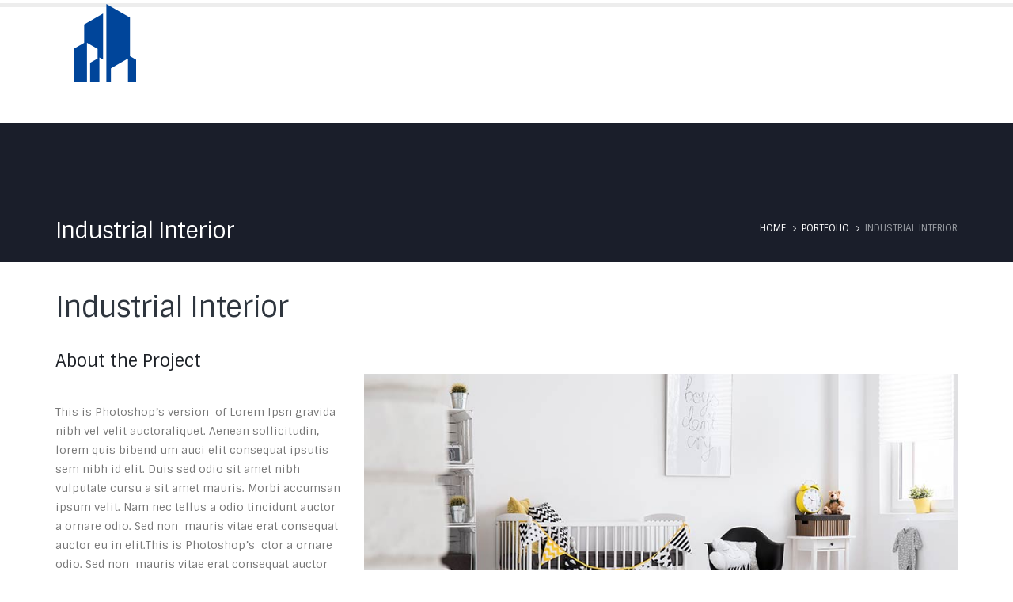

--- FILE ---
content_type: text/html; charset=UTF-8
request_url: https://www.skylineinnovationsinc.com/portfolio-item/industrial-interior-5/
body_size: 6025
content:
<!DOCTYPE html>
<html lang="en-US">
<head>
    <meta charset="utf-8">
    <!--[if IE]><meta http-equiv='X-UA-Compatible' content='IE=edge,chrome=1'><![endif]-->
    <meta name="viewport" content="width=device-width, initial-scale=1, maximum-scale=1" />
    <link rel="profile" href="http://gmpg.org/xfn/11" />
    <link rel="pingback" href="https://www.skylineinnovationsinc.com/xmlrpc.php" />

        <link rel="shortcut icon" href="//www.skylineinnovationsinc.com/wp-content/uploads/2020/09/skyline_favicon.png" type="image/x-icon" />
    <link rel="apple-touch-icon" href="//www.skylineinnovationsinc.com/wp-content/uploads/2020/09/skyline_favicon.png">
    <link rel="apple-touch-icon" sizes="120x120" href="//www.skylineinnovationsinc.com/wp-content/uploads/2020/09/skyline_favicon.png">
    <link rel="apple-touch-icon" sizes="76x76" href="//www.skylineinnovationsinc.com/wp-content/uploads/2020/09/skyline_favicon.png">
    <link rel="apple-touch-icon" sizes="152x152" href="//www.skylineinnovationsinc.com/wp-content/uploads/2020/09/skyline_favicon.png">

<link media="all" href="https://www.skylineinnovationsinc.com/wp-content/cache/autoptimize/css/autoptimize_b9da65d7e6754b7e2c74b23aafcf4dfb.css" rel="stylesheet" /><title>Industrial Interior &#8211; Skyline Innovations Inc</title>
<meta name='robots' content='max-image-preview:large' />
<script type="text/javascript">function rgmkInitGoogleMaps(){window.rgmkGoogleMapsCallback=true;try{jQuery(document).trigger("rgmkGoogleMapsLoad")}catch(err){}}</script><link rel='dns-prefetch' href='//maxcdn.bootstrapcdn.com' />
<link rel='dns-prefetch' href='//fonts.googleapis.com' />
<link rel="alternate" type="application/rss+xml" title="Skyline Innovations Inc &raquo; Feed" href="https://www.skylineinnovationsinc.com/feed/" />
<link rel="alternate" type="text/calendar" title="Skyline Innovations Inc &raquo; iCal Feed" href="https://www.skylineinnovationsinc.com/events/?ical=1" />
<script type="text/javascript">
window._wpemojiSettings = {"baseUrl":"https:\/\/s.w.org\/images\/core\/emoji\/14.0.0\/72x72\/","ext":".png","svgUrl":"https:\/\/s.w.org\/images\/core\/emoji\/14.0.0\/svg\/","svgExt":".svg","source":{"concatemoji":"https:\/\/www.skylineinnovationsinc.com\/wp-includes\/js\/wp-emoji-release.min.js"}};
/*! This file is auto-generated */
!function(e,a,t){var n,r,o,i=a.createElement("canvas"),p=i.getContext&&i.getContext("2d");function s(e,t){p.clearRect(0,0,i.width,i.height),p.fillText(e,0,0);e=i.toDataURL();return p.clearRect(0,0,i.width,i.height),p.fillText(t,0,0),e===i.toDataURL()}function c(e){var t=a.createElement("script");t.src=e,t.defer=t.type="text/javascript",a.getElementsByTagName("head")[0].appendChild(t)}for(o=Array("flag","emoji"),t.supports={everything:!0,everythingExceptFlag:!0},r=0;r<o.length;r++)t.supports[o[r]]=function(e){if(p&&p.fillText)switch(p.textBaseline="top",p.font="600 32px Arial",e){case"flag":return s("\ud83c\udff3\ufe0f\u200d\u26a7\ufe0f","\ud83c\udff3\ufe0f\u200b\u26a7\ufe0f")?!1:!s("\ud83c\uddfa\ud83c\uddf3","\ud83c\uddfa\u200b\ud83c\uddf3")&&!s("\ud83c\udff4\udb40\udc67\udb40\udc62\udb40\udc65\udb40\udc6e\udb40\udc67\udb40\udc7f","\ud83c\udff4\u200b\udb40\udc67\u200b\udb40\udc62\u200b\udb40\udc65\u200b\udb40\udc6e\u200b\udb40\udc67\u200b\udb40\udc7f");case"emoji":return!s("\ud83e\udef1\ud83c\udffb\u200d\ud83e\udef2\ud83c\udfff","\ud83e\udef1\ud83c\udffb\u200b\ud83e\udef2\ud83c\udfff")}return!1}(o[r]),t.supports.everything=t.supports.everything&&t.supports[o[r]],"flag"!==o[r]&&(t.supports.everythingExceptFlag=t.supports.everythingExceptFlag&&t.supports[o[r]]);t.supports.everythingExceptFlag=t.supports.everythingExceptFlag&&!t.supports.flag,t.DOMReady=!1,t.readyCallback=function(){t.DOMReady=!0},t.supports.everything||(n=function(){t.readyCallback()},a.addEventListener?(a.addEventListener("DOMContentLoaded",n,!1),e.addEventListener("load",n,!1)):(e.attachEvent("onload",n),a.attachEvent("onreadystatechange",function(){"complete"===a.readyState&&t.readyCallback()})),(e=t.source||{}).concatemoji?c(e.concatemoji):e.wpemoji&&e.twemoji&&(c(e.twemoji),c(e.wpemoji)))}(window,document,window._wpemojiSettings);
</script>

	







<link rel='stylesheet' id='wis_font-awesome-css' href='https://maxcdn.bootstrapcdn.com/font-awesome/4.7.0/css/font-awesome.min.css' type='text/css' media='all' />











<link rel='stylesheet' id='porto-google-fonts-css' href='//fonts.googleapis.com/css?family=Sintony%3A200%2C300%2C400%2C700%2C800%2C%7COpen+Sans%3A200%2C300%2C400%2C700%2C800%2C%7C&#038;subset=cyrillic%2Ccyrillic-ext%2Cgreek%2Cgreek-ext%2Ckhmer%2Clatin%2Clatin-ext%2Cvietnamese' type='text/css' media='all' />
<!--[if lt IE 10]>
<link rel='stylesheet' id='porto-ie-css' href='https://www.skylineinnovationsinc.com/wp-content/themes/porto/css/ie.css' type='text/css' media='all' />
<![endif]-->
<script type='text/javascript' src='https://www.skylineinnovationsinc.com/wp-includes/js/jquery/jquery.min.js' id='jquery-core-js'></script>
<script type='text/javascript' src='https://www.skylineinnovationsinc.com/wp-includes/js/jquery/jquery-migrate.min.js' id='jquery-migrate-js'></script>
<script type='text/javascript' src='https://www.skylineinnovationsinc.com/wp-content/plugins/revslider/public/assets/js/jquery.themepunch.tools.min.js' id='tp-tools-js'></script>
<script type='text/javascript' src='https://www.skylineinnovationsinc.com/wp-content/plugins/revslider/public/assets/js/jquery.themepunch.revolution.min.js' id='revmin-js'></script>
<script type='text/javascript' src='https://www.skylineinnovationsinc.com/wp-content/plugins/instagram-slider-widget/assets/js/jquery.flexslider-min.js' id='wis_jquery-pllexi-slider-js'></script>
<script type='text/javascript' src='https://www.skylineinnovationsinc.com/wp-includes/js/jquery/ui/core.min.js' id='jquery-ui-core-js'></script>
<script type='text/javascript' src='https://www.skylineinnovationsinc.com/wp-content/plugins/Ultimate_VC_Addons/assets/min-js/ultimate.min.js' id='ultimate-script-js'></script>
<script type='text/javascript' src='https://www.skylineinnovationsinc.com/wp-content/themes/porto/js/plugins.min.js' id='porto-plugins-js'></script>
<link rel="https://api.w.org/" href="https://www.skylineinnovationsinc.com/wp-json/" /><link rel="EditURI" type="application/rsd+xml" title="RSD" href="https://www.skylineinnovationsinc.com/xmlrpc.php?rsd" />
<link rel="wlwmanifest" type="application/wlwmanifest+xml" href="https://www.skylineinnovationsinc.com/wp-includes/wlwmanifest.xml" />
<meta name="generator" content="WordPress 6.2" />
<link rel="canonical" href="https://www.skylineinnovationsinc.com/portfolio-item/industrial-interior-5/" />
<link rel='shortlink' href='https://www.skylineinnovationsinc.com/?p=6777' />
<link rel="alternate" type="application/json+oembed" href="https://www.skylineinnovationsinc.com/wp-json/oembed/1.0/embed?url=https%3A%2F%2Fwww.skylineinnovationsinc.com%2Fportfolio-item%2Findustrial-interior-5%2F" />
<link rel="alternate" type="text/xml+oembed" href="https://www.skylineinnovationsinc.com/wp-json/oembed/1.0/embed?url=https%3A%2F%2Fwww.skylineinnovationsinc.com%2Fportfolio-item%2Findustrial-interior-5%2F&#038;format=xml" />
<meta name="tec-api-version" content="v1"><meta name="tec-api-origin" content="https://www.skylineinnovationsinc.com"><link rel="https://theeventscalendar.com/" href="https://www.skylineinnovationsinc.com/wp-json/tribe/events/v1/" /><meta name="generator" content="Powered by Visual Composer - drag and drop page builder for WordPress."/>
<!--[if lte IE 9]><link rel="stylesheet" type="text/css" href="https://www.skylineinnovationsinc.com/wp-content/plugins/js_composer/assets/css/vc_lte_ie9.min.css" media="screen"><![endif]--><meta name="generator" content="Powered by Slider Revolution 5.3.1.5 - responsive, Mobile-Friendly Slider Plugin for WordPress with comfortable drag and drop interface." />
<link rel="icon" href="https://www.skylineinnovationsinc.com/wp-content/uploads/2023/05/Skyline-Innovations-Logo-Transparent-50x50.png" sizes="32x32" />
<link rel="icon" href="https://www.skylineinnovationsinc.com/wp-content/uploads/2023/05/Skyline-Innovations-Logo-Transparent-300x300.png" sizes="192x192" />
<link rel="apple-touch-icon" href="https://www.skylineinnovationsinc.com/wp-content/uploads/2023/05/Skyline-Innovations-Logo-Transparent-300x300.png" />
<meta name="msapplication-TileImage" content="https://www.skylineinnovationsinc.com/wp-content/uploads/2023/05/Skyline-Innovations-Logo-Transparent-300x300.png" />
		
		<noscript><style type="text/css"> .wpb_animate_when_almost_visible { opacity: 1; }</style></noscript>
    <script type="text/javascript">
                                                </script>
	
</head>
<body class="portfolio-item-template-default single single-portfolio-item postid-6777 full blog-1  eltd-core-1.0 tribe-no-js wpb-js-composer js-comp-ver-5.2.1 vc_responsive">
    
    <div class="page-wrapper"><!-- page wrapper -->

        
                    <div class="header-wrapper clearfix"><!-- header wrapper -->
                                
                    <header id="header" class="header-corporate header-11 search-sm logo-overlay-header">
    
    <div class="header-main">
        <div class="container">
            <div class="header-left">
                        <a href="https://www.skylineinnovationsinc.com/" title="Skyline Innovations Inc - Acoustical Systems That Transform Space" class="overlay-logo">
            <img class="img-responsive" src="//www.skylineinnovationsinc.com/wp-content/uploads/2023/05/White-Text-Skyline-Innovations-Logo.png" alt="Skyline Innovations Inc" style="max-width:125px;" />        </a>
    <div class="logo">    <a href="https://www.skylineinnovationsinc.com/" title="Skyline Innovations Inc - Acoustical Systems That Transform Space" rel="home">
                <img class="img-responsive standard-logo" src="//www.skylineinnovationsinc.com/wp-content/uploads/2023/05/White-Text-Skyline-Innovations-Logo.png" alt="Skyline Innovations Inc" /><img class="img-responsive retina-logo" src="//www.skylineinnovationsinc.com/wp-content/uploads/2023/05/White-Text-Skyline-Innovations-Logo.png" alt="Skyline Innovations Inc" style="max-height:px;display:none;" />            </a>
    </div>            </div>

            <div class="header-right">
                                <a class="mobile-toggle"><i class="fa fa-reorder"></i></a>
                <div id="main-menu">
                    <ul id="menu-main-menu1" class="main-menu mega-menu show-arrow effect-down subeffect-fadein-left"><li id="nav-menu-item-8013" class="menu-item menu-item-type-post_type menu-item-object-page menu-item-home  narrow "><a href="https://www.skylineinnovationsinc.com/" class="">Home</a></li>
<li id="nav-menu-item-8017" class="menu-item menu-item-type-post_type menu-item-object-page  narrow "><a href="https://www.skylineinnovationsinc.com/about-us/" class="">About Us</a></li>
<li id="nav-menu-item-8115" class="menu-item menu-item-type-post_type menu-item-object-page  narrow "><a href="https://www.skylineinnovationsinc.com/skyfold/" class="">Skyfold</a></li>
<li id="nav-menu-item-8113" class="menu-item menu-item-type-post_type menu-item-object-page  narrow "><a href="https://www.skylineinnovationsinc.com/services/" class="">Services</a></li>
<li id="nav-menu-item-8014" class="menu-item menu-item-type-post_type menu-item-object-page  narrow "><a href="https://www.skylineinnovationsinc.com/testimonials/" class="">Testimonials</a></li>
<li id="nav-menu-item-8030" class="menu-item menu-item-type-post_type menu-item-object-page  narrow "><a href="https://www.skylineinnovationsinc.com/contact-us/" class="">Contact Us</a></li>
</ul>                </div>
                <div class="share-links"><a target="_blank"  rel="nofollow" class="share-facebook" href="https://www.facebook.com/skylineinnovations" title="Facebook"></a><a target="_blank"  rel="nofollow" class="share-twitter" href="https://twitter.com/SkylineInInc" title="Twitter"></a><a target="_blank"  rel="nofollow" class="share-pinterest" href="https://www.pinterest.com/SkyLineInnovationsInc/" title="Pinterest"></a><a target="_blank"  rel="nofollow" class="share-instagram" href="https://www.instagram.com/skylineininc/" title="Instagram"></a><a target="_blank"  rel="nofollow" class="share-linkedin" href="https://www.linkedin.com/company/25169459" title="LinkedIn"></a></div>
                
            </div>
        </div>
    </div>
</header>
                            </div><!-- end header wrapper -->
        
        
                <section class="page-top page-header-4">
        <div class="container">
    <div class="row">
        <div class="col-md-12 clearfix">
            <div class="pt-left">
                <h1 class="page-title">Industrial Interior</h1>
                                            </div>
                            <div class="breadcrumbs-wrap pt-right">
                    <ul class="breadcrumb"><li itemscope itemtype="http://data-vocabulary.org/Breadcrumb"><a itemprop="url" href="https://www.skylineinnovationsinc.com" ><span itemprop="title">Home</span></a><i class="delimiter delimiter-2"></i></li><li itemscope itemtype="http://data-vocabulary.org/Breadcrumb"><a itemprop="url" href="https://www.skylineinnovationsinc.com/portfolio-item/" ><span itemprop="title">Portfolio</span></a><i class="delimiter delimiter-2"></i></li><li>Industrial Interior</li></ul>                </div>
                                </div>
    </div>
</div>    </section>
    
        <div id="main" class="column1 boxed"><!-- main -->

            
                        <div class="container">
            	                        <div class="row main-content-wrap">

            <!-- main content -->
            <div class="main-content col-md-12">

                            
    <div class="eltd-core-portfolio-content">
        <div class="eltd-core-portfolio-title-holder">
            <h1 itemprop="name" class="entry-title">Industrial Interior</h1>
        </div>
                    <div class="eltd-core-portfolio-thumb-holder">
                            </div>
                <div class="eltd-core-portfolio-content">
            <div class="vc_row wpb_row vc_row-fluid"><div class="vc_column_container vc_col-sm-12 vc_col-lg-4 vc_col-md-12"><div class="wpb_wrapper vc_column-inner">
	<div class="wpb_text_column wpb_content_element " >
		<div class="wpb_wrapper">
			<h3>About the Project</h3>

		</div>
	</div>
<div class="vc_empty_space"   style="height: 4px" ><span class="vc_empty_space_inner"></span></div>

	<div class="wpb_text_column wpb_content_element " >
		<div class="wpb_wrapper">
			<p>This is Photoshop&#8217;s version  of Lorem Ipsn gravida nibh vel velit auctoraliquet. Aenean sollicitudin, lorem quis bibend um auci elit consequat ipsutis sem nibh id elit. Duis sed odio sit amet nibh vulputate cursu a sit amet mauris. Morbi accumsan ipsum velit. Nam nec tellus a odio tincidunt auctor a ornare odio. Sed non  mauris vitae erat consequat auctor eu in elit.This is Photoshop&#8217;s  ctor a ornare odio. Sed non  mauris vitae erat consequat auctor eu in elit.This is Photoshop&#8217;s  elit.This is Photoshop&#8217;s</p>

		</div>
	</div>
<div class="vc_empty_space"   style="height: 39px" ><span class="vc_empty_space_inner"></span></div>
<div class="eltdf-portfolio-project-info"><h4 class="eltdf-ppi-label">Client</h4><div class="eltdf-ppi-tag"><h6><a itemprop="url" class="eltdf-ppi-tag-item" href="https://www.skylineinnovationsinc.com/portfolio-tag/hyper-team/">Hyper Team</a></h6></div></div><div class="vc_empty_space"   style="height: 10px" ><span class="vc_empty_space_inner"></span></div>
<div class="eltdf-portfolio-project-info"><h4 class="eltdf-ppi-label">Category</h4><div class="eltdf-ppi-category"><h6><a itemprop="url" class="eltdf-ppi-category-item" href="https://www.skylineinnovationsinc.com/portfolio-category/interior-design/">Interior Design</a></h6></div></div><div class="vc_empty_space"   style="height: 11px" ><span class="vc_empty_space_inner"></span></div>
<div class="eltdf-portfolio-project-info"><h4 class="eltdf-ppi-label">Date</h4><h6 class="eltdf-ppi-date">January 3, 2016</h6></div><div class="vc_empty_space"   style="height: 19px" ><span class="vc_empty_space_inner"></span></div>
[eltdf_icon icon_pack=&#8221;font_elegant&#8221; fe_icon=&#8221;social_instagram&#8221; target=&#8221;_blank&#8221; custom_size=&#8221;13&#8243; icon_color=&#8221;#363636&#8243; hover_icon_color=&#8221;#dfb947&#8243; margin=&#8221;0 8px 0 0&#8243; link=&#8221;https://www.instagram.com/&#8221;][eltdf_icon icon_pack=&#8221;font_elegant&#8221; fe_icon=&#8221;social_twitter&#8221; target=&#8221;_blank&#8221; custom_size=&#8221;13&#8243; icon_color=&#8221;#363636&#8243; hover_icon_color=&#8221;#dfb947&#8243; margin=&#8221;0 8px 0 0&#8243; link=&#8221;https://twitter.com/&#8221;][eltdf_icon icon_pack=&#8221;font_elegant&#8221; fe_icon=&#8221;social_facebook&#8221; target=&#8221;_blank&#8221; custom_size=&#8221;13&#8243; icon_color=&#8221;#363636&#8243; hover_icon_color=&#8221;#dfb947&#8243; margin=&#8221;0 8px 0 0&#8243; link=&#8221;https://www.facebook.com/&#8221;][eltdf_icon icon_pack=&#8221;font_elegant&#8221; fe_icon=&#8221;social_tumblr&#8221; target=&#8221;_blank&#8221; custom_size=&#8221;13&#8243; icon_color=&#8221;#363636&#8243; hover_icon_color=&#8221;#dfb947&#8243; margin=&#8221;0 8px 0 0&#8243; link=&#8221;https://www.tumblr.com/&#8221;][eltdf_icon icon_pack=&#8221;font_elegant&#8221; fe_icon=&#8221;social_pinterest&#8221; target=&#8221;_blank&#8221; custom_size=&#8221;13&#8243; icon_color=&#8221;#363636&#8243; hover_icon_color=&#8221;#dfb947&#8243; margin=&#8221;0 8px 0 0&#8243; link=&#8221;https://www.pinterest.com/&#8221;][eltdf_icon icon_pack=&#8221;font_elegant&#8221; fe_icon=&#8221;social_linkedin&#8221; target=&#8221;_blank&#8221; custom_size=&#8221;13&#8243; icon_color=&#8221;#363636&#8243; hover_icon_color=&#8221;#dfb947&#8243; margin=&#8221;0 8px 0 0&#8243; link=&#8221;https://www.linkedin.com/&#8221;]<div class="vc_empty_space"   style="height: 50px" ><span class="vc_empty_space_inner"></span></div>
</div></div><div class="vc_column_container vc_col-sm-12 vc_col-lg-8 vc_col-md-12"><div class="wpb_wrapper vc_column-inner"><div class="vc_empty_space"   style="height: 30px" ><span class="vc_empty_space_inner"></span></div>

	<div class="wpb_single_image wpb_content_element vc_align_left">
		<div class="wpb_wrapper">
			
			<div class="vc_single_image-wrapper   vc_box_border_grey"><img width="859" height="411" src="https://www.skylineinnovationsinc.com/wp-content/uploads/2016/09/portfolio-single5.jpg" class="vc_single_image-img attachment-full" alt="gh" decoding="async" loading="lazy" srcset="https://www.skylineinnovationsinc.com/wp-content/uploads/2016/09/portfolio-single5.jpg 859w, https://www.skylineinnovationsinc.com/wp-content/uploads/2016/09/portfolio-single5-300x144.jpg 300w, https://www.skylineinnovationsinc.com/wp-content/uploads/2016/09/portfolio-single5-768x367.jpg 768w" sizes="(max-width: 859px) 100vw, 859px" /></div>
		</div>
	</div>
<div class="vc_row wpb_row vc_inner vc_row-fluid vc_custom_1475141947465"><div class="vc_column_container vc_col-sm-6"><div class="wpb_wrapper vc_column-inner">
	<div class="wpb_single_image wpb_content_element vc_align_left">
		<div class="wpb_wrapper">
			
			<div class="vc_single_image-wrapper   vc_box_border_grey"><img width="550" height="550" src="https://www.skylineinnovationsinc.com/wp-content/uploads/2016/09/portfolio-single6.jpg" class="vc_single_image-img attachment-full" alt="hj" decoding="async" loading="lazy" srcset="https://www.skylineinnovationsinc.com/wp-content/uploads/2016/09/portfolio-single6.jpg 550w, https://www.skylineinnovationsinc.com/wp-content/uploads/2016/09/portfolio-single6-150x150.jpg 150w, https://www.skylineinnovationsinc.com/wp-content/uploads/2016/09/portfolio-single6-300x300.jpg 300w" sizes="(max-width: 550px) 100vw, 550px" /></div>
		</div>
	</div>
<div class="vc_empty_space"   style="height: 28px" ><span class="vc_empty_space_inner"></span></div>
</div></div><div class="vc_column_container vc_col-sm-6"><div class="wpb_wrapper vc_column-inner">
	<div class="wpb_single_image wpb_content_element vc_align_left">
		<div class="wpb_wrapper">
			
			<div class="vc_single_image-wrapper   vc_box_border_grey"><img width="550" height="550" src="https://www.skylineinnovationsinc.com/wp-content/uploads/2016/09/portfolio-single7.jpg" class="vc_single_image-img attachment-full" alt="j" decoding="async" loading="lazy" srcset="https://www.skylineinnovationsinc.com/wp-content/uploads/2016/09/portfolio-single7.jpg 550w, https://www.skylineinnovationsinc.com/wp-content/uploads/2016/09/portfolio-single7-150x150.jpg 150w, https://www.skylineinnovationsinc.com/wp-content/uploads/2016/09/portfolio-single7-300x300.jpg 300w" sizes="(max-width: 550px) 100vw, 550px" /></div>
		</div>
	</div>
<div class="vc_empty_space"   style="height: 28px" ><span class="vc_empty_space_inner"></span></div>
</div></div></div></div></div></div>
        </div>
    </div>


        

</div><!-- end main content -->


    </div>
</div>


        
            
            </div><!-- end main -->

            
            <div class="footer-wrapper ">

                
                    
<div id="footer" class="footer-1">
    
        <div class="footer-bottom">
        <div class="container">
            
                            <div class="footer-center">
                                        2017 © Skyline Innovations Inc <span class="text-color-light">Acoustical Systems That Transform Space</span>                </div>
            
                    </div>
    </div>
    </div>
                
            </div>

        
    </div><!-- end wrapper -->
    
<div class="panel-overlay"></div>
<div id="nav-panel" class="panel-right">
    <div class="menu-wrap"><ul id="menu-main-menu1-1" class="mobile-menu accordion-menu"><li id="accordion-menu-item-8013" class="menu-item menu-item-type-post_type menu-item-object-page menu-item-home "><a href="https://www.skylineinnovationsinc.com/" rel="nofollow" class="">Home</a></li>
<li id="accordion-menu-item-8017" class="menu-item menu-item-type-post_type menu-item-object-page "><a href="https://www.skylineinnovationsinc.com/about-us/" rel="nofollow" class="">About Us</a></li>
<li id="accordion-menu-item-8115" class="menu-item menu-item-type-post_type menu-item-object-page "><a href="https://www.skylineinnovationsinc.com/skyfold/" rel="nofollow" class="">Skyfold</a></li>
<li id="accordion-menu-item-8113" class="menu-item menu-item-type-post_type menu-item-object-page "><a href="https://www.skylineinnovationsinc.com/services/" rel="nofollow" class="">Services</a></li>
<li id="accordion-menu-item-8014" class="menu-item menu-item-type-post_type menu-item-object-page "><a href="https://www.skylineinnovationsinc.com/testimonials/" rel="nofollow" class="">Testimonials</a></li>
<li id="accordion-menu-item-8030" class="menu-item menu-item-type-post_type menu-item-object-page "><a href="https://www.skylineinnovationsinc.com/contact-us/" rel="nofollow" class="">Contact Us</a></li>
</ul></div><div class="share-links"><a target="_blank"  rel="nofollow" class="share-facebook" href="https://www.facebook.com/skylineinnovations" title="Facebook"></a><a target="_blank"  rel="nofollow" class="share-twitter" href="https://twitter.com/SkylineInInc" title="Twitter"></a><a target="_blank"  rel="nofollow" class="share-pinterest" href="https://www.pinterest.com/SkyLineInnovationsInc/" title="Pinterest"></a><a target="_blank"  rel="nofollow" class="share-instagram" href="https://www.instagram.com/skylineininc/" title="Instagram"></a><a target="_blank"  rel="nofollow" class="share-linkedin" href="https://www.linkedin.com/company/25169459" title="LinkedIn"></a></div></div>
<a href="#" id="nav-panel-close" class="panel-right"><i class="fa fa-close"></i></a>
<!--[if lt IE 9]>
<script src="https://www.skylineinnovationsinc.com/wp-content/themes/porto/js/html5shiv.min.js"></script>
<script src="https://www.skylineinnovationsinc.com/wp-content/themes/porto/js/respond.min.js"></script>
<![endif]-->

		<script>
		( function ( body ) {
			'use strict';
			body.className = body.className.replace( /\btribe-no-js\b/, 'tribe-js' );
		} )( document.body );
		</script>
		<script type='text/javascript'> /* <![CDATA[ */var tribe_l10n_datatables = {"aria":{"sort_ascending":": activate to sort column ascending","sort_descending":": activate to sort column descending"},"length_menu":"Show _MENU_ entries","empty_table":"No data available in table","info":"Showing _START_ to _END_ of _TOTAL_ entries","info_empty":"Showing 0 to 0 of 0 entries","info_filtered":"(filtered from _MAX_ total entries)","zero_records":"No matching records found","search":"Search:","all_selected_text":"All items on this page were selected. ","select_all_link":"Select all pages","clear_selection":"Clear Selection.","pagination":{"all":"All","next":"Next","previous":"Previous"},"select":{"rows":{"0":"","_":": Selected %d rows","1":": Selected 1 row"}},"datepicker":{"dayNames":["Sunday","Monday","Tuesday","Wednesday","Thursday","Friday","Saturday"],"dayNamesShort":["Sun","Mon","Tue","Wed","Thu","Fri","Sat"],"dayNamesMin":["S","M","T","W","T","F","S"],"monthNames":["January","February","March","April","May","June","July","August","September","October","November","December"],"monthNamesShort":["January","February","March","April","May","June","July","August","September","October","November","December"],"nextText":"Next","prevText":"Prev","currentText":"Today","closeText":"Done"}};/* ]]> */ </script><script type='text/javascript' id='contact-form-7-js-extra'>
/* <![CDATA[ */
var wpcf7 = {"apiSettings":{"root":"https:\/\/www.skylineinnovationsinc.com\/wp-json\/contact-form-7\/v1","namespace":"contact-form-7\/v1"},"recaptcha":{"messages":{"empty":"Please verify that you are not a robot."}},"cached":"1"};
/* ]]> */
</script>
<script type='text/javascript' src='https://www.skylineinnovationsinc.com/wp-content/plugins/contact-form-7/includes/js/scripts.js' id='contact-form-7-js'></script>
<script type='text/javascript' src='https://www.skylineinnovationsinc.com/wp-content/plugins/js_composer/assets/js/dist/js_composer_front.min.js' id='wpb_composer_front_js-js'></script>
<script type='text/javascript' id='porto-theme-js-extra'>
/* <![CDATA[ */
var js_porto_vars = {"rtl":"","ajax_url":"https:\/\/www.skylineinnovationsinc.com\/wp-admin\/admin-ajax.php","change_logo":"0","container_width":"1140","grid_gutter_width":"30","show_sticky_header":"1","show_sticky_header_tablet":"1","show_sticky_header_mobile":"1","ajax_loader_url":":\/\/www.skylineinnovationsinc.com\/wp-content\/themes\/porto\/images\/ajax-loader@2x.gif","category_ajax":"","prdctfltr_ajax":"","show_minicart":"0","slider_loop":"1","slider_autoplay":"1","slider_autoheight":"1","slider_speed":"5000","slider_nav":"","slider_nav_hover":"1","slider_margin":"","slider_dots":"1","slider_animatein":"","slider_animateout":"","product_thumbs_count":"4","product_zoom":"1","product_zoom_mobile":"1","product_image_popup":"1","zoom_type":"inner","zoom_scroll":"1","zoom_lens_size":"200","zoom_lens_shape":"square","zoom_contain_lens":"1","zoom_lens_border":"1","zoom_border_color":"#888888","zoom_border":"0","screen_lg":"1170","mfp_counter":"%curr% of %total%","mfp_img_error":"<a href=\"%url%\">The image<\/a> could not be loaded.","mfp_ajax_error":"<a href=\"%url%\">The content<\/a> could not be loaded.","popup_close":"Close","popup_prev":"Previous","popup_next":"Next","request_error":"The requested content cannot be loaded.<br\/>Please try again later."};
/* ]]> */
</script>
<script type='text/javascript' src='https://www.skylineinnovationsinc.com/wp-content/themes/porto/js/theme.min.js' id='porto-theme-js'></script>

    <script type="text/javascript">
                            jQuery(document).ready(function(){});                    </script>

</body>
</html>
<!--
Performance optimized by W3 Total Cache. Learn more: https://www.boldgrid.com/w3-total-cache/


Served from: www.skylineinnovationsinc.com @ 2026-01-20 17:50:37 by W3 Total Cache
-->

--- FILE ---
content_type: application/x-javascript
request_url: https://www.skylineinnovationsinc.com/wp-content/themes/porto/js/theme.min.js
body_size: 29466
content:

/*
 Plugin Name: 	BrowserSelector
 Written by: 	Okler Themes - (http://www.okler.net)
 Version: 		4.9.1
 */

function portoCalcSliderMargin(a,b){a.css({"margin-left":"-"+b,"margin-right":"-"+b})}function portoCalcSliderButtonsPosition(a,b){var c=a.find(".show-nav-title .owl-nav");c.length&&(window.theme.rtl?c.css("left",b):c.css("right",b))}function portoCalcSliderTitleLine(a){var c=(a.width(),a.parent().find(".slider-title"));if(c.length){var d=c.find(".line"),e=c.find(".inline-title");if(e.length&&d.length){var f=c.width(),g=e.width();f>g+200?window.theme.rtl?d.css({display:"block",right:g+20,width:f-g-75}):d.css({display:"block",left:g+20,width:f-g-75}):d.css({display:"none"})}}}function porto_init(){(function(a){"use strict";a.isFunction(a.fn.themeAccordion)&&a(function(){a(".panel-group:not(.manual)").each(function(){var c,b=a(this),d=b.data("plugin-options");d&&(c=d),b.themeAccordion(c)})})}).apply(this,[jQuery]),function(a){"use strict";a.isFunction(a.fn.themeAccordionMenu)&&a(function(){a(".accordion-menu:not(.manual)").each(function(){var c,b=a(this),d=b.data("plugin-options");d&&(c=d),b.themeAccordionMenu(c)})})}.apply(this,[jQuery]),function(a){"use strict";a.isFunction(a.fn.themeAnimate)&&a(function(){a("[data-plugin-animate], [data-appear-animation]").each(function(){var c,b=a(this),d=b.data("plugin-options");d&&(c=d),b.themeAnimate(c)})})}.apply(this,[jQuery]),function(a){"use strict";a.isFunction(a.fn.themeCarousel)&&a(function(){a("[data-plugin-carousel]:not(.manual), .porto-carousel:not(.manual)").each(function(){var c,b=a(this),d=b.data("plugin-options");d&&(c=d),b.themeCarousel(c)})})}.apply(this,[jQuery]),function(a){"use strict";a.isFunction(a.fn.themeChartCircular)&&a(function(){a("[data-plugin-chart-circular]:not(.manual), .circular-bar-chart:not(.manual)").each(function(){var c,b=a(this),d=b.data("plugin-options");d&&(c=d),b.themeChartCircular(c)})})}.apply(this,[jQuery]),function(a){"use strict";a.isFunction(a.fn.themeFitVideo)&&a(function(){a(".fit-video:not(.manual)").each(function(){var c,b=a(this),d=b.data("plugin-options");d&&(c=d),b.themeFitVideo(c)})})}.apply(this,[jQuery]),function(a){"use strict";a.isFunction(a.fn.themeFlickrZoom)&&a(function(){a(".wpb_flickr_widget:not(.manual)").each(function(){var c,b=a(this),d=b.data("plugin-options");d&&(c=d),b.themeFlickrZoom(c)})})}.apply(this,[jQuery]),function(a){"use strict";a.isFunction(a.fn.themeLightbox)&&a(function(){a("[data-plugin-lightbox]:not(.manual), .lightbox:not(.manual)").each(function(){var c,b=a(this),d=b.data("plugin-options");d&&(c=d),b.themeLightbox(c)})})}.apply(this,[jQuery]),function(a){"use strict";a.isFunction(a.fn.themeMasonry)&&a(function(){a("[data-plugin-masonry]:not(.manual)").each(function(){var c,b=a(this),d=b.data("plugin-options");d&&(c=d),b.themeMasonry(c)}),a(".posts-grid .grid:not(.manual)").each(function(){a(this).themeMasonry({itemSelector:".post"})}),a(".page-portfolios .portfolio-row:not(.manual)").each(function(){var d,b=a(this).parent(),c="masonry",e=".portfolio:not(.w2)";b.hasClass("portfolios-grid")&&(c="fitRows"),d={itemSelector:".portfolio",layoutMode:c,callback:function(){setTimeout(function(){theme.FilterZoom.initialize(a(".page-portfolios"))},400)}},"masonry"==c&&(b.find(".portfolio:not(.w2)").length||(e=".portfolio"),d=a.extend(!0,{},d,{masonry:{columnWidth:e}})),a(this).themeMasonry(d)}),a(".page-members .member-row:not(.manual)").each(function(){a(this).themeMasonry({itemSelector:".member",layoutMode:"fitRows",callback:function(){setTimeout(function(){theme.FilterZoom.initialize(a(".page-members"))},400)}})})})}.apply(this,[jQuery]),function(a){"use strict";a.isFunction(a.fn.themePreviewImage)&&a(function(){a(".thumb-info-preview .thumb-info-image:not(.manual)").each(function(){var c,b=a(this),d=b.data("plugin-options");d&&(c=d),b.themePreviewImage(c)})})}.apply(this,[jQuery]),function(a){"use strict";a.isFunction(a.fn.themeRefreshVideoSize)&&a(function(){a(".video-cover:not(.manual) .upb_video-bg").each(function(){var c,b=a(this),d=b.data("plugin-options");d&&(c=d),b.themeRefreshVideoSize(c)})})}.apply(this,[jQuery]),function(a){"use strict";a.isFunction(a.fn.themeToggle)&&a(function(){a("section.toggle:not(.manual)").each(function(){var c,b=a(this),d=b.data("plugin-options");d&&(c=d),b.themeToggle(c)})})}.apply(this,[jQuery]),function(a){"use strict";a.isFunction(a.fn.themeParallax)&&a(function(){a("[data-plugin-parallax]:not(.manual)").each(function(){var c,b=a(this),d=b.data("plugin-options");d&&(c=d),b.themeParallax(c)})})}.apply(this,[jQuery]),function(a){"use strict";a.isFunction(a.fn.themeVcImageZoom)&&a(function(){a(".porto-vc-zoom:not(.manual)").each(function(){var c,b=a(this),d=b.data("plugin-options");d&&(c=d),b.themeVcImageZoom(c)})})}.apply(this,[jQuery]),function(a){"use strict";a.isFunction(a.fn.themeSticky)&&a(function(){a("[data-plugin-sticky]:not(.manual), .porto-sticky:not(.manual), .porto-sticky-nav:not(.manual)").each(function(){var c,b=a(this),d=b.data("plugin-options");d&&(c=d),b.themeSticky(c)})})}.apply(this,[jQuery]),function(a){"use strict";a.isFunction(a.fn.themeWooWidgetToggle)&&a(function(){a(".widget_product_categories, .widget_price_filter, .widget_layered_nav, .widget_layered_nav_filters, .widget_rating_filter").find(".widget-title").each(function(){var c,b=a(this),d=b.data("plugin-options");d&&(c=d),b.themeWooWidgetToggle(c)})})}.apply(this,[jQuery]),function(a){"use strict";a.isFunction(a.fn.themeWooWidgetAccordion)&&a(function(){a(".widget_product_categories, .widget_price_filter, .widget_layered_nav, .widget_layered_nav_filters, .widget_rating_filter").each(function(){var c,b=a(this),d=b.data("plugin-options");d&&(c=d),b.themeWooWidgetAccordion(c)})})}.apply(this,[jQuery]),function(a){"use strict";a.isFunction(a.fn.themeWooProductsSlider)&&a(function(){a(".products-slider:not(.manual)").each(function(){var c,b=a(this),d=b.data("plugin-options");d&&(c=d),b.themeWooProductsSlider(c)})})}.apply(this,[jQuery]),function(a){"use strict";a.isFunction(a.fn.tooltip)&&a("[data-tooltip]:not(.manual), [data-toggle='tooltip']:not(.manual), .star-rating:not(.manual)").tooltip(),a('[data-toggle="dropdown"]').dropdownHover(),a("[data-toggle='popover']").popover(),a().waypoint&&a(".vc_progress_bar").each(function(){var b=a(this).find(".progress-bar-tooltip");a(b.get(0)).waypoint(function(){var c=200;b.each(function(b){var d=a(this);setTimeout(function(){d.animate({opacity:1})},200+c*b)})},{offset:"85%"})}),a(".video-fixed").each(function(){var b=a(this),c=b.find("video, iframe");c.length&&a(window).on("scroll",function(){var d=a(window).scrollTop()-b.position().top+theme.adminBarHeight();c.css("cssText","top: "+d+"px !important;")})}),a(".porto-popup-iframe").magnificPopup(a.extend(!0,{},theme.mfpConfig,{disableOn:700,type:"iframe",mainClass:"mfp-fade",removalDelay:160,preloader:!1,fixedContentPos:!1})),a(".porto-popup-iframe").magnificPopup(a.extend(!0,{},theme.mfpConfig,{disableOn:700,type:"iframe",mainClass:"mfp-fade",removalDelay:160,preloader:!1,fixedContentPos:!1})),a(".porto-popup-ajax").magnificPopup(a.extend(!0,{},theme.mfpConfig,{type:"ajax"})),a(".porto-popup-content").each(function(){var b=a(this).attr("data-animation");a(this).magnificPopup(a.extend(!0,{},theme.mfpConfig,{type:"inline",fixedContentPos:!1,fixedBgPos:!0,overflowY:"auto",closeBtnInside:!0,preloader:!1,midClick:!0,removalDelay:300,mainClass:b}))}),a(".thumb-gallery-thumbs").each(function(){var b=a(this),c=b.parent().find(".thumb-gallery-detail"),d=!1,e=300;b.data("initThumbs")||(c.on("changed.owl.carousel",function(a){if(!d){d=!0;var f=c.find(".owl-item").length,g=c.find(".cloned").length;f&&b.trigger("to.owl.carousel",[(a.item.index-g/2-1)%f,e,!0]),d=!1}}),b.on("changed.owl.carousel",function(a){if(!d){d=!0;var f=b.find(".owl-item").length,g=b.find(".cloned").length;f&&c.trigger("to.owl.carousel",[(a.item.index-g/2)%f,e,!0]),d=!1}}).on("click",".owl-item",function(){if(!d){d=!0;var f=b.find(".owl-item").length,g=b.find(".cloned").length;f&&c.trigger("to.owl.carousel",[(a(this).index()-g/2)%f,e,!0]),d=!1}}).data("initThumbs",!0))})}.apply(this,[jQuery]),function(a){"use strict";if(a.cookie&&a.cookie("gridcookie")){var b=a(".gridlist-toggle");if(b.get(0)){var c=b.parent().parent();c.find("ul.products").hasClass("grid")?a.cookie("gridcookie","grid",{path:"/"}):c.find("ul.products").hasClass("list")?a.cookie("gridcookie","list",{path:"/"}):c.find("ul.products").addClass(a.cookie("gridcookie"))}}if(a.cookie&&"grid"==a.cookie("gridcookie")&&(a(".gridlist-toggle #grid").addClass("active"),a(".gridlist-toggle #list").removeClass("active")),a.cookie&&"list"==a.cookie("gridcookie")&&(a(".gridlist-toggle #list").addClass("active"),a(".gridlist-toggle #grid").removeClass("active")),a.cookie&&null==a.cookie("gridcookie")){var b=a(".gridlist-toggle");if(b.get(0)){var c=b.parent().parent();c.find("ul.products").addClass("grid")}a(".gridlist-toggle #grid").addClass("active"),a.cookie&&a.cookie("gridcookie","grid",{path:"/"})}}.apply(this,[jQuery])}!function(a){a.extend({browserSelector:function(){!function(a){(jQuery.browser=jQuery.browser||{}).mobile=/(android|bb\d+|meego).+mobile|avantgo|bada\/|blackberry|blazer|compal|elaine|fennec|hiptop|iemobile|ip(hone|od)|iris|kindle|lge |maemo|midp|mmp|mobile.+firefox|netfront|opera m(ob|in)i|palm( os)?|phone|p(ixi|re)\/|plucker|pocket|psp|series(4|6)0|symbian|treo|up\.(browser|link)|vodafone|wap|windows (ce|phone)|xda|xiino/i.test(a)||/1207|6310|6590|3gso|4thp|50[1-6]i|770s|802s|a wa|abac|ac(er|oo|s\-)|ai(ko|rn)|al(av|ca|co)|amoi|an(ex|ny|yw)|aptu|ar(ch|go)|as(te|us)|attw|au(di|\-m|r |s )|avan|be(ck|ll|nq)|bi(lb|rd)|bl(ac|az)|br(e|v)w|bumb|bw\-(n|u)|c55\/|capi|ccwa|cdm\-|cell|chtm|cldc|cmd\-|co(mp|nd)|craw|da(it|ll|ng)|dbte|dc\-s|devi|dica|dmob|do(c|p)o|ds(12|\-d)|el(49|ai)|em(l2|ul)|er(ic|k0)|esl8|ez([4-7]0|os|wa|ze)|fetc|fly(\-|_)|g1 u|g560|gene|gf\-5|g\-mo|go(\.w|od)|gr(ad|un)|haie|hcit|hd\-(m|p|t)|hei\-|hi(pt|ta)|hp( i|ip)|hs\-c|ht(c(\-| |_|a|g|p|s|t)|tp)|hu(aw|tc)|i\-(20|go|ma)|i230|iac( |\-|\/)|ibro|idea|ig01|ikom|im1k|inno|ipaq|iris|ja(t|v)a|jbro|jemu|jigs|kddi|keji|kgt( |\/)|klon|kpt |kwc\-|kyo(c|k)|le(no|xi)|lg( g|\/(k|l|u)|50|54|\-[a-w])|libw|lynx|m1\-w|m3ga|m50\/|ma(te|ui|xo)|mc(01|21|ca)|m\-cr|me(rc|ri)|mi(o8|oa|ts)|mmef|mo(01|02|bi|de|do|t(\-| |o|v)|zz)|mt(50|p1|v )|mwbp|mywa|n10[0-2]|n20[2-3]|n30(0|2)|n50(0|2|5)|n7(0(0|1)|10)|ne((c|m)\-|on|tf|wf|wg|wt)|nok(6|i)|nzph|o2im|op(ti|wv)|oran|owg1|p800|pan(a|d|t)|pdxg|pg(13|\-([1-8]|c))|phil|pire|pl(ay|uc)|pn\-2|po(ck|rt|se)|prox|psio|pt\-g|qa\-a|qc(07|12|21|32|60|\-[2-7]|i\-)|qtek|r380|r600|raks|rim9|ro(ve|zo)|s55\/|sa(ge|ma|mm|ms|ny|va)|sc(01|h\-|oo|p\-)|sdk\/|se(c(\-|0|1)|47|mc|nd|ri)|sgh\-|shar|sie(\-|m)|sk\-0|sl(45|id)|sm(al|ar|b3|it|t5)|so(ft|ny)|sp(01|h\-|v\-|v )|sy(01|mb)|t2(18|50)|t6(00|10|18)|ta(gt|lk)|tcl\-|tdg\-|tel(i|m)|tim\-|t\-mo|to(pl|sh)|ts(70|m\-|m3|m5)|tx\-9|up(\.b|g1|si)|utst|v400|v750|veri|vi(rg|te)|vk(40|5[0-3]|\-v)|vm40|voda|vulc|vx(52|53|60|61|70|80|81|83|85|98)|w3c(\-| )|webc|whit|wi(g |nc|nw)|wmlb|wonu|x700|yas\-|your|zeto|zte\-/i.test(a.substr(0,4))}(navigator.userAgent||navigator.vendor||window.opera);var b="ontouchstart"in window||navigator.msMaxTouchPoints,d=navigator.userAgent,e=d.toLowerCase(),f=function(a){return e.indexOf(a)>-1},g="gecko",h="webkit",i="safari",j="opera",k=document.documentElement,l=[!/opera|webtv/i.test(e)&&/msie\s(\d)/.test(e)?"ie ie"+parseFloat(navigator.appVersion.split("MSIE")[1]):f("firefox/2")?g+" ff2":f("firefox/3.5")?g+" ff3 ff3_5":f("firefox/3")?g+" ff3":f("gecko/")?g:f("opera")?j+(/version\/(\d+)/.test(e)?" "+j+RegExp.jQuery1:/opera(\s|\/)(\d+)/.test(e)?" "+j+RegExp.jQuery2:""):f("konqueror")?"konqueror":f("chrome")?h+" chrome":f("iron")?h+" iron":f("applewebkit/")?h+" "+i+(/version\/(\d+)/.test(e)?" "+i+RegExp.jQuery1:""):f("mozilla/")?g:"",f("j2me")?"mobile":f("iphone")?"iphone":f("ipod")?"ipod":f("mac")?"mac":f("darwin")?"mac":f("webtv")?"webtv":f("win")?"win":f("freebsd")?"freebsd":f("x11")||f("linux")?"linux":"","js"];c=l.join(" "),a.browser.mobile&&(c+=" mobile"),b&&(c+=" touch"),k.className+=" "+c;var m=!window.ActiveXObject&&"ActiveXObject"in window;if(m)return void a("html").removeClass("gecko").addClass("ie ie11")}}),a.browserSelector()}(jQuery),function(a){"function"==typeof define&&define.amd?define(["jquery"],a):"object"==typeof exports?module.exports=a(require("jquery")):a(jQuery)}(function(a){var b="waitForImages";a.waitForImages={hasImageProperties:["backgroundImage","listStyleImage","borderImage","borderCornerImage","cursor"],hasImageAttributes:["srcset"]},a.expr[":"].uncached=function(b){return!!a(b).is('img[src][src!=""]')&&!b.complete},a.fn.waitForImages=function(){var f,g,h,c=0,d=0,e=a.Deferred();if(a.isPlainObject(arguments[0])?(h=arguments[0].waitForAll,g=arguments[0].each,f=arguments[0].finished):1===arguments.length&&"boolean"===a.type(arguments[0])?h=arguments[0]:(f=arguments[0],g=arguments[1],h=arguments[2]),f=f||a.noop,g=g||a.noop,h=!!h,!a.isFunction(f)||!a.isFunction(g))throw new TypeError("An invalid callback was supplied.");return this.each(function(){var i=a(this),j=[],k=a.waitForImages.hasImageProperties||[],l=a.waitForImages.hasImageAttributes||[],m=/url\(\s*(['"]?)(.*?)\1\s*\)/g;h?i.find("*").addBack().each(function(){var b=a(this);b.is("img:uncached")&&j.push({src:b.attr("src"),element:b[0]}),a.each(k,function(a,c){var e,d=b.css(c);if(!d)return!0;for(;e=m.exec(d);)j.push({src:e[2],element:b[0]})}),a.each(l,function(c,d){var f,e=b.attr(d);return!e||(f=e.split(","),void a.each(f,function(c,d){d=a.trim(d).split(" ")[0],j.push({src:d,element:b[0]})}))})}):i.find("img:uncached").each(function(){j.push({src:this.src,element:this})}),c=j.length,d=0,0===c&&(f.call(i[0]),e.resolveWith(i[0])),a.each(j,function(h,j){var k=new Image,l="load."+b+" error."+b;a(k).one(l,function b(h){var k=[d,c,"load"==h.type];if(d++,g.apply(j.element,k),e.notifyWith(j.element,k),a(this).off(l,b),d==c)return f.call(i[0]),e.resolveWith(i[0]),!1}),k.src=j.src})}),e.promise()}}),function(a){"use strict";function d(a,d){var e,i,j,k;"undefined"==typeof document&&"function"==typeof require?(e="file://"+(process.platform.match(/^win/i)?"/":"")+require("fs").realpathSync("."),d&&"/"!==d.charAt(0)&&!d.match(/^\w+:\/\//)&&(d=e+require("path").sep+d),i=require("url").parse(d||e)):(e=document.location.href,i=document.createElement("a"),i.href=d||e),k=(d||e).match(/\/\/(.*?)(?::(.*?))?@/)||[];for(j in b)a[j]=i[b[j]]||"";if(a.protocol=a.protocol.replace(/:$/,""),a.query=a.query.replace(/^\?/,""),a.hash=f(a.hash.replace(/^#/,"")),a.user=f(k[1]||""),a.pass=f(k[2]||""),a.port=c[a.protocol]==a.port||0==a.port?"":a.port,a.protocol||/^([a-z]+:)?\/\/\/?/.test(d))a.path=a.path.replace(/^\/?/,"/");else{var l=new h(e.match(/(.*\/)/)[0]),m=l.path.split("/"),n=a.path.split("/"),o=["protocol","user","pass","host","port"],p=o.length;for(m.pop(),j=0;j<p;j++)a[o[j]]=l[o[j]];for(;".."==n[0];)m.pop(),n.shift();a.path=("/"!=d.charAt(0)?m.join("/"):"")+"/"+n.join("/")}a.paths(("/"==a.path.charAt(0)?a.path.slice(1):a.path).split("/")),a.query=new g(a.query)}function e(a){return encodeURIComponent(a).replace(/'/g,"%27")}function f(a){return a=a.replace(/\+/g," "),a=a.replace(/%([ef][0-9a-f])%([89ab][0-9a-f])%([89ab][0-9a-f])/gi,function(a,b,c,d){var e=parseInt(b,16)-224,f=parseInt(c,16)-128;if(0===e&&f<32)return a;var g=parseInt(d,16)-128,h=(e<<12)+(f<<6)+g;return h>65535?a:String.fromCharCode(h)}),a=a.replace(/%([cd][0-9a-f])%([89ab][0-9a-f])/gi,function(a,b,c){var d=parseInt(b,16)-192;if(d<2)return a;var e=parseInt(c,16)-128;return String.fromCharCode((d<<6)+e)}),a.replace(/%([0-7][0-9a-f])/gi,function(a,b){return String.fromCharCode(parseInt(b,16))})}function g(a){for(var c,b=/([^=&]+)(=([^&]*))?/g;c=b.exec(a);){var d=decodeURIComponent(c[1].replace(/\+/g," ")),e=c[3]?f(c[3]):"";void 0!==this[d]&&null!==this[d]?(this[d]instanceof Array||(this[d]=[this[d]]),this[d].push(e)):this[d]=e}}function h(a){d(this,a)}var b={protocol:"protocol",host:"hostname",port:"port",path:"pathname",query:"search",hash:"hash"},c={ftp:21,gopher:70,http:80,https:443,ws:80,wss:443};g.prototype.toString=function(){var c,d,a="",b=e;for(c in this)if(!(this[c]instanceof Function||null===this[c]))if(this[c]instanceof Array){var f=this[c].length;if(f)for(d=0;d<f;d++)a+=a?"&":"",a+=b(c)+"="+b(this[c][d]);else a+=(a?"&":"")+b(c)+"="}else a+=a?"&":"",a+=b(c)+"="+b(this[c]);return a},h.prototype.clearQuery=function(){for(var a in this.query)this.query[a]instanceof Function||delete this.query[a];return this},h.prototype.queryLength=function(){var b,a=0;for(b in this)this[b]instanceof Function||a++;return a},h.prototype.isEmptyQuery=function(){return 0===this.queryLength()},h.prototype.paths=function(a){var d,b="",c=0;if(a&&a.length&&a+""!==a){for(this.isAbsolute()&&(b="/"),d=a.length;c<d;c++)a[c]=!c&&a[c].match(/^\w:$/)?a[c]:e(a[c]);this.path=b+a.join("/")}for(a=("/"===this.path.charAt(0)?this.path.slice(1):this.path).split("/"),c=0,d=a.length;c<d;c++)a[c]=f(a[c]);return a},h.prototype.encode=e,h.prototype.decode=f,h.prototype.isAbsolute=function(){return this.protocol||"/"===this.path.charAt(0)},h.prototype.toString=function(){return(this.protocol&&this.protocol+"://")+(this.user&&e(this.user)+(this.pass&&":"+e(this.pass))+"@")+(this.host&&this.host)+(this.port&&":"+this.port)+(this.path&&this.path)+(this.query.toString()&&"?"+this.query)+(this.hash&&"#"+e(this.hash))},a[a.exports?"exports":"Url"]=h}("undefined"!=typeof module&&module.exports?module:window);var RtlDetectLib={_escapeRegExpPattern:function(a){return"string"!=typeof a?a:a.replace(/([\.\*\+\^\$\[\]\\\(\)\|\{\}\,\-\:\?])/g,"\\$1")},_toLowerCase:function(a,b){return"string"!=typeof a?b&&a:a.toLowerCase()},_toUpperCase:function(a,b){return"string"!=typeof a?b&&a:a.toUpperCase()},_trim:function(a,b,c){var f,d=[],e=this,g=function(a){d.push("^"+a+"+|"+a+"+$")};if("boolean"==typeof b&&(c=b,b=null),"string"!=typeof a)return c&&a;if(Array.isArray(b)&&b.map(function(a){var b=e._escapeRegExpPattern(a);g(b)}),"string"==typeof b){var h=e._escapeRegExpPattern(b);g(h)}b||g("\\s");var i="("+d.join("|")+")";for(f=new RegExp(i,"g");a.match(f);)a=a.replace(f,"");return a},_parseLocale:function(a){var e,f,g,b=this,c=/^([a-zA-Z]*)([_\-a-zA-Z]*)$/,d=c.exec(a);if(a&&d)return d[2]=b._trim(d[2],["-","_"]),f=b._toLowerCase(d[1]),g=b._toUpperCase(d[2])||g,e={lang:f,countryCode:g}},isRtlLang:function(a){var b=this,c=b._parseLocale(a);if(c)return b._BIDI_RTL_LANGS.indexOf(c.lang)>=0},getLangDir:function(a){var b=this;return b.isRtlLang(a)?"rtl":"ltr"}};Object.defineProperty(RtlDetectLib,"_BIDI_RTL_LANGS",{value:["ar","arc","bcc","bqi","ckb","dv","fa","glk","he","ku","mzn","pnb","ps","sd","ug","ur","yi"],writable:!1,enumerable:!0,configurable:!1}),function(a){RtlDetectLib.isRtlLang(window.navigator.userLanguage||window.navigator.language)&&a("html").addClass("browser-rtl")}.apply(this,[jQuery]),window.theme={},function(a,b){a=a||{},b.extend(a,{rtl:"1"==js_porto_vars.rtl,rtl_browser:b("html").hasClass("browser-rtl"),ajax_url:js_porto_vars.ajax_url,request_error:js_porto_vars.request_error,change_logo:"1"==js_porto_vars.change_logo,show_sticky_header:"1"==js_porto_vars.show_sticky_header,show_sticky_header_tablet:"1"==js_porto_vars.show_sticky_header_tablet,show_sticky_header_mobile:"1"==js_porto_vars.show_sticky_header_mobile,category_ajax:"1"==js_porto_vars.category_ajax,prdctfltr_ajax:"1"==js_porto_vars.prdctfltr_ajax,show_minicart:"1"==js_porto_vars.show_minicart,container_width:parseInt(js_porto_vars.container_width),grid_gutter_width:parseInt(js_porto_vars.grid_gutter_width),screen_lg:parseInt(js_porto_vars.screen_lg),slider_loop:"1"==js_porto_vars.slider_loop,slider_autoplay:"1"==js_porto_vars.slider_autoplay,slider_autoheight:"1"==js_porto_vars.slider_autoheight,slider_speed:js_porto_vars.slider_speed?js_porto_vars.slider_speed:5e3,slider_nav:"1"==js_porto_vars.slider_nav,slider_nav_hover:"1"==js_porto_vars.slider_nav_hover,slider_margin:"1"==js_porto_vars.slider_margin?40:0,slider_dots:"1"==js_porto_vars.slider_dots,slider_animatein:js_porto_vars.slider_animatein?js_porto_vars.slider_animatein:"",slider_animateout:js_porto_vars.slider_animateout?js_porto_vars.slider_animateout:"",product_thumbs_count:js_porto_vars.product_thumbs_count?js_porto_vars.product_thumbs_count:4,product_zoom:"1"==js_porto_vars.product_zoom,product_zoom_mobile:"1"==js_porto_vars.product_zoom_mobile,product_image_popup:"1"==js_porto_vars.product_image_popup&&"fadeOut",hoverIntentConfig:{sensitivity:2,interval:0,timeout:0},owlConfig:{rtl:"1"==js_porto_vars.rtl,loop:"1"==js_porto_vars.slider_loop,autoplay:"1"==js_porto_vars.slider_autoplay,autoHeight:"1"==js_porto_vars.slider_autoheight,autoplayTimeout:js_porto_vars.slider_speed?js_porto_vars.slider_speed:5e3,autoplayHoverPause:!0,lazyLoad:!0,nav:"1"==js_porto_vars.slider_nav,navText:["",""],dots:"1"==js_porto_vars.slider_dots,stagePadding:"1"!=js_porto_vars.slider_nav_hover&&"1"==js_porto_vars.slider_margin?40:0,animateOut:js_porto_vars.slider_animateout?js_porto_vars.slider_animateout:"",animateIn:js_porto_vars.slider_animatein?js_porto_vars.slider_animatein:""},mfpConfig:{tClose:js_porto_vars.popup_close,tLoading:'<div class="porto-ajax-loading"></div>',gallery:{tPrev:js_porto_vars.popup_prev,tNext:js_porto_vars.popup_next,tCounter:js_porto_vars.mfp_counter},image:{tError:js_porto_vars.mfp_img_error},ajax:{tError:js_porto_vars.mfp_ajax_error},callbacks:{open:function(){b("body").addClass("lightbox-opened");var c=this.st.fixedContentPos;c&&b("#header.sticky-header .header-main.sticky, #header.sticky-header .main-menu-wrap, .fixed-header #header.sticky-header .header-main, .fixed-header #header.sticky-header .main-menu-wrap").css(a.rtl_browser?"left":"right",a.getScrollbarWidth());var d=b(this._lastFocusedEl);if(d.parents(".portfolios-lightbox").hasClass("with-thumbs")&&b(document).width()>=1024){var e=d.parents(".portfolios-lightbox.with-thumbs").find(".porto-portfolios-lighbox-thumbnails").clone(),f=b.magnificPopup.instance;b("body").prepend(e);var g=b("body > .porto-portfolios-lighbox-thumbnails"),h=g.children(".owl-carousel");h.themeCarousel(h.data("plugin-options")),h.trigger("refresh.owl.carousel");var i=h.find(".owl-stage");i.find(".owl-item").removeClass("current"),i.find(".owl-item").eq(f.currItem.index).addClass("current"),b.magnificPopup.instance.next=function(){var a=b.magnificPopup.instance;b.magnificPopup.proto.next.call(this),i.find(".owl-item").removeClass("current"),i.find(".owl-item").eq(a.currItem.index).addClass("current")},b.magnificPopup.instance.prev=function(){var a=b.magnificPopup.instance;b.magnificPopup.proto.prev.call(this),i.find(".owl-item").removeClass("current"),i.find(".owl-item").eq(a.currItem.index).addClass("current")},i.find(".owl-item").on("click",function(){i.find(".owl-item").removeClass("current"),b.magnificPopup.instance.goTo(i.find(".owl-item").index(this)),b(this).addClass("current")})}},close:function(){b("body").removeClass("lightbox-opened");var c=this.st.fixedContentPos;c&&b("#header.sticky-header .header-main.sticky, #header.sticky-header .main-menu-wrap, .fixed-header #header.sticky-header .header-main, .fixed-header #header.sticky-header .main-menu-wrap").css(a.rtl_browser?"left":"right",""),b(".owl-carousel .owl-stage").each(function(){var a=b(this),c=a.width()+parseInt(a.css("padding-left"))+parseInt(a.css("padding-right"));a.css({width:c+200}),setTimeout(function(){a.css({width:c})},0)});var d=b(this._lastFocusedEl);d.parents(".portfolios-lightbox").hasClass("with-thumbs")&&b(document).width()>=1024&&b(" body > .porto-portfolios-lighbox-thumbnails").remove()}}},infiniteConfig:{navSelector:"div.pagination",nextSelector:"div.pagination a.next",loading:{finishedMsg:"",msgText:"<em class='infinite-loading'></em>",img:"[data-uri]"}},sticky_nav_height:0,getScrollbarWidth:function(){if(void 0===this.scrollbarSize){var a=document.createElement("div");a.style.cssText="width: 99px; height: 99px; overflow: scroll; position: absolute; top: -9999px;",document.body.appendChild(a),this.scrollbarSize=a.offsetWidth-a.clientWidth,document.body.removeChild(a)}return this.scrollbarSize},isTablet:function(){return b(window).width()<992-a.getScrollbarWidth()},isMobile:function(){return b(window).width()<=480-a.getScrollbarWidth()},refreshVCContent:function(c){if(c){var d=c.find(".stats-block");d.each(function(){b(this).appear(function(){var a=parseFloat(b(this).find(".stats-number").data("counter-value")),c=b(this).find(".stats-number").data("counter-value")+" ",d=parseInt(b(this).find(".stats-number").data("speed")),e=b(this).find(".stats-number").data("id"),f=b(this).find(".stats-number").data("separator"),g=b(this).find(".stats-number").data("decimal"),h=c.split(".");h=h[1]?h[1].length-1:0;var i=!0;"none"==g&&(g=""),i="none"!=f;var j={useEasing:!0,useGrouping:i,separator:f,decimal:g},k=new countUp(e,0,a,h,d,j);k.start()},{accX:0,accY:-150})})}a.refreshStickySidebar(!0),"function"==typeof window.vc_js&&window.vc_js()},adminBarHeight:function(){var a=b("#wpadminbar"),c=0;return a.get(0)&&(c="fixed"==b("#wpadminbar").css("position")?b("#wpadminbar").height():0),parseInt(c)},refreshStickySidebar:function(a){var c=b(".sidebar [data-plugin-sticky]");c.get(0)&&(a?setTimeout(function(){c.trigger("recalc.pin")},400):c.trigger("recalc.pin"))},scrolltoContainer:function(c){if(c.get(0)){var d=b(window).width();d<=991-a.getScrollbarWidth()&&b(".sidebar-overlay").click(),b("html, body").stop().animate({scrollTop:c.offset().top-a.StickyHeader.sticky_height-a.adminBarHeight()-a.sticky_nav_height-18},600,"easeOutQuad")}}})}.apply(this,[window.theme,jQuery]),function(a,b){a=a||{};var c="__accordion",d=function(a,b){return this.initialize(a,b)};d.defaults={},d.prototype={initialize:function(a,b){return a.data(c)?this:(this.$el=a,this.setData().setOptions(b).build(),this)},setData:function(){return this.$el.data(c,this),this},setOptions:function(a){return this.options=b.extend(!0,{},d.defaults,a,{wrapper:this.$el}),this},build:function(){if(!b.isFunction(b.fn.collapse))return this;var c=this.options.wrapper,d=c.find(".collapse"),e=c.data("collapsible"),f=c.data("active-tab");return d.length>0&&("yes"==e?d.collapse({toggle:!1,parent:"#"+c.attr("id")}):!isNaN(f)&&f==parseInt(f)&&c.find(".collapse").length>f?(c.find(".collapse").collapse({toggle:!1,parent:"#"+c.attr("id")}),c.find(".collapse").eq(f-1).collapse("toggle")):c.find(".collapse").collapse({parent:"#"+c.attr("id")})),this}},b.extend(a,{Accordion:d}),b.fn.themeAccordion=function(d){return this.map(function(){var e=b(this);return e.data(c)?e.data(c):new a.Accordion(e,d)})}}.apply(this,[window.theme,jQuery]),function(a,b){a=a||{};var c="__accordionMenu",d=function(a,b){return this.initialize(a,b)};d.defaults={},d.prototype={initialize:function(a,b){return a.data(c)?this:(this.$el=a,this.setData().setOptions(b).build(),this)},setData:function(){return this.$el.data(c,this),this},setOptions:function(a){return this.options=b.extend(!0,{},d.defaults,a,{wrapper:this.$el}),this},build:function(){var c=this.options.wrapper;return c.find("li.menu-item.active").each(function(){var a=b(this);a.find("> .arrow").get(0)&&a.find("> .arrow").click()}),c.find(".arrow").click(function(){var a=b(this),c=a.closest("li");a.next().stop().slideToggle(),c.hasClass("open")?c.removeClass("open"):c.addClass("open")}),this}},b.extend(a,{AccordionMenu:d}),b.fn.themeAccordionMenu=function(d){return this.map(function(){var e=b(this);return e.data(c)?e.data(c):new a.AccordionMenu(e,d)})}}.apply(this,[window.theme,jQuery]),function(a,b){a=a||{};var c="__animate",d=function(a,b){return this.initialize(a,b)};d.defaults={accX:0,accY:-150,delay:1,duration:1e3},d.prototype={initialize:function(a,b){return a.data(c)?this:(this.$el=a,this.setData().setOptions(b).build(),this)},setData:function(){return this.$el.data(c,this),this},setOptions:function(a){return this.options=b.extend(!0,{},d.defaults,a,{wrapper:this.$el}),this},build:function(){var c=this,d=this.options.wrapper,e=0,f=0;return d.addClass("appear-animation"),!b("html").hasClass("no-csstransitions")&&b(window).width()>767-a.getScrollbarWidth()&&b.isFunction(b.fn.appear)?d.appear(function(){e=Math.abs(d.attr("data-appear-animation-delay")?d.attr("data-appear-animation-delay"):c.options.delay),e>1&&d.css("animation-delay",e+"ms"),f=Math.abs(d.attr("data-appear-animation-duration")?d.attr("data-appear-animation-duration"):c.options.duration),1e3!=f&&d.css("animation-duration",f+"ms"),d.addClass(d.attr("data-appear-animation")),setTimeout(function(){d.addClass("appear-animation-visible")},e)},{accX:c.options.accX,accY:c.options.accY}):d.addClass("appear-animation-visible"),this}},b.extend(a,{Animate:d}),b.fn.themeAnimate=function(d){return this.map(function(){var e=b(this);return e.data(c)?e.data(c):new a.Animate(e,d)})}}.apply(this,[window.theme,jQuery]),function(a,b){a=a||{};var c="__carousel",d=function(a,b){return this.initialize(a,b)};d.defaults=b.extend({},{loop:!0,navText:[],themeConfig:!1,lazyLoad:!0,lg:0,md:0,sm:0,xs:0,responsive:{},single:!1,rtl:a.rtl});var e=a.getScrollbarWidth(),f=481-e,g=768-e,h=992-e,i=a.screen_lg-e;d.defaults.responsive[0]={items:1},d.defaults.responsive[f]={items:1,mergeFit:!1},d.defaults.responsive[g]={items:1,mergeFit:!1},d.defaults.responsive[h]={items:1,mergeFit:!1},d.defaults.responsive[i]={items:1,mergeFit:!1},d.prototype={initialize:function(a,b){return a.data(c)?this:(this.$el=a,this.setData().setOptions(b).build(),this)},setData:function(){return this.$el.data(c,this),this},setOptions:function(c){return c&&c.themeConfig||!c?this.options=b.extend(!0,{},d.defaults,a.owlConfig,c,{wrapper:this.$el,themeConfig:!0}):this.options=b.extend(!0,{},d.defaults,c,{wrapper:this.$el}),this},build:function(){function s(){var a=0;d.find(".owl-item.active").each(function(){a<b(this).height()&&(a=b(this).height())}),d.find(".owl-stage-outer").height(a)}if(!b.isFunction(b.fn.owlCarousel))return this;var q,d=this.options.wrapper,e=this.options.loop,j=this.options.lg?this.options.lg:this.options.items,k=this.options.md?this.options.md:this.options.items,l=this.options.sm?this.options.sm:this.options.items,m=this.options.xs?this.options.xs:this.options.items,n=this.options.single,o=d.find(".zoom").get(0),p={},r=d.find("> *").length;if(n?q=1:(q=this.options.items?this.options.items:j?j:1,p[i]={items:q,loop:!!(e&&r>q),mergeFit:this.options.mergeFit},j&&(p[h]={items:j,loop:!!(e&&r>j),mergeFit:this.options.mergeFit_lg}),k&&(p[g]={items:k,loop:!!(e&&r>k),mergeFit:this.options.mergeFit_md}),l&&(p[f]={items:l,loop:!!(e&&r>l),mergeFit:this.options.mergeFit_sm}),m&&(p[0]={items:m,loop:!!(e&&r>m),mergeFit:this.options.mergeFit_xs})),!d.hasClass("show-nav-title")&&this.options.themeConfig&&a.slider_nav_hover&&d.addClass("show-nav-hover"),this.options=b.extend(!0,{},this.options,{items:q,loop:!!(e&&r>q),responsive:p,onInitialized:function(){d.find(".owl-stage-outer").css({"margin-left":this.options.stagePadding,"margin-right":this.options.stagePadding})},touchDrag:1!=r,mouseDrag:1!=r}),this.options.autoHeight&&(b(window).on("resize",function(){s()}),b(window).on("load",function(){s()})),o){var t=[],u=0;d.find(".zoom").each(function(){var a={},c=b(this);a.src=c.data("src"),a.title=c.data("title"),t[u]=a,c.data("index",u),u++})}return d.hasClass("show-nav-title")?this.options.stagePadding=0:(this.options.themeConfig&&a.slider_nav_hover&&d.addClass("show-nav-hover"),this.options.themeConfig&&!a.slider_nav_hover&&a.slider_margin&&d.addClass("stage-margin")),d.owlCarousel(this.options),o&&t&&d.on("click",".zoom",function(c){return c.preventDefault(),b.magnificPopup.close(),b.magnificPopup.open(b.extend(!0,{},a.mfpConfig,{items:t,gallery:{enabled:!0},type:"image"}),b(this).data("index")),!1}),this}},b.extend(a,{Carousel:d}),b.fn.themeCarousel=function(d,e){return this.map(function(){var f=b(this);return f.data(c)?f.data(c):new a.Carousel(f,d,e)})}}.apply(this,[window.theme,jQuery]),function(a,b){a=a||{};var c="__chartCircular",d=function(a,b){return this.initialize(a,b);
};d.defaults={accX:0,accY:-150,delay:1,barColor:"#0088CC",trackColor:"#f2f2f2",scaleColor:!1,scaleLength:5,lineCap:"round",lineWidth:13,size:175,rotate:0,animate:{duration:2500,enabled:!0}},d.prototype={initialize:function(a,b){return a.data(c)?this:(this.$el=a,this.setData().setOptions(b).build(),this)},setData:function(){return this.$el.data(c,this),this},setOptions:function(a){return this.options=b.extend(!0,{},d.defaults,a,{wrapper:this.$el}),this},build:function(){if(!b.isFunction(b.fn.appear)||!b.isFunction(b.fn.easyPieChart))return this;var a=this,c=this.options.wrapper,d=c.attr("data-percent")?c.attr("data-percent"):0,e=c.find(".percent");d||(d=1);var f=this.options.labelValue?this.options.labelValue:d;return b.extend(!0,a.options,{onStep:function(a,b,c){e.html(parseInt(f*c/d))}}),c.attr("data-percent",0),c.appear(function(){c.easyPieChart(a.options),setTimeout(function(){c.data("easyPieChart").update(d),c.attr("data-percent",d)},a.options.delay)},{accX:a.options.accX,accY:a.options.accY}),this}},b.extend(a,{ChartCircular:d}),b.fn.themeChartCircular=function(d){return this.map(function(){var e=b(this);return e.data(c)?e.data(c):new a.ChartCircular(e,d)})}}.apply(this,[window.theme,jQuery]),function(a,b){a=a||{};var c="__fitVideo",d=function(a,b){return this.initialize(a,b)};d.defaults={},d.prototype={initialize:function(a,b){return a.data(c)?this:(this.$el=a,this.setData().setOptions(b).build(),this)},setData:function(){return this.$el.data(c,this),this},setOptions:function(a){return this.options=b.extend(!0,{},d.defaults,a,{wrapper:this.$el}),this},build:function(){if(!b.isFunction(b.fn.fitVids))return this;var c=this.options.wrapper;return c.fitVids(),b(window).on("resize",function(){c.fitVids()}),this}},b.extend(a,{FitVideo:d}),b.fn.themeFitVideo=function(d){return this.map(function(){var e=b(this);return e.data(c)?e.data(c):new a.FitVideo(e,d)})}}.apply(this,[window.theme,jQuery]),function(a,b){a=a||{};var c="__flickrZoom",d=function(a,b){return this.initialize(a,b)};d.defaults={},d.prototype={initialize:function(a,b){return a.data(c)?this:(this.$el=a,this.setData().setOptions(b).build(),this)},setData:function(){return this.$el.data(c,this),this},setOptions:function(a){return this.options=b.extend(!0,{},d.defaults,a,{wrapper:this.$el}),this},build:function(){var d=this.options.wrapper,e=[],f=0,g=d.find(".flickr_badge_image > a");return g.each(function(){var a={},c=b(this).find("> img");a.src=c.attr("src").replace("_s.","_b."),a.title=c.attr("title"),e[f]=a,f++}),g.click(function(c){c.preventDefault(),b.magnificPopup.close(),b.magnificPopup.open(b.extend(!0,{},a.mfpConfig,{items:e,gallery:{enabled:!0},type:"image"}),g.index(b(this)))}),this}},b.extend(a,{FlickrZoom:d}),b.fn.themeFlickrZoom=function(d){return this.map(function(){var e=b(this);return e.data(c)?e.data(c):new a.FlickrZoom(e,d)})}}.apply(this,[window.theme,jQuery]),function(a,b){a=a||{};var c="__lightbox",d=function(a,b){return this.initialize(a,b)};d.defaults={callbacks:{open:function(){b("body").addClass("lightbox-opened")},close:function(){b("body").removeClass("lightbox-opened")}}},d.prototype={initialize:function(a,b){return a.data(c)?this:(this.$el=a,this.setData().setOptions(b).build(),this)},setData:function(){return this.$el.data(c,this),this},setOptions:function(c){return this.options=b.extend(!0,{},d.defaults,a.mfpConfig,c,{wrapper:this.$el}),this},build:function(){return b.isFunction(b.fn.magnificPopup)?(this.options.wrapper.magnificPopup(this.options),this):this}},b.extend(a,{Lightbox:d}),b.fn.themeLightbox=function(d){return this.map(function(){var e=b(this);return e.data(c)?e.data(c):new a.Lightbox(e,d)})}}.apply(this,[window.theme,jQuery]),function(a,b){"use strict";a=a||{};var c=['<div class="loading-overlay">','<div class="loader"></div>',"</div>"].join(""),d=function(a,b){return this.initialize(a,b)};d.prototype={options:{css:{}},initialize:function(a,b){this.$wrapper=a,this.setVars().setOptions(b).build().events(),this.$wrapper.data("loadingOverlay",this)},setVars:function(){return this.$overlay=this.$wrapper.find(".loading-overlay"),this},setOptions:function(a){return this.$overlay.get(0)||this.matchProperties(),this.options=b.extend(!0,{},this.options,a),this.loaderClass=this.getLoaderClass(this.options.css.backgroundColor),this},build:function(){return this.$overlay.closest(document.documentElement).get(0)||(this.$cachedOverlay?this.$overlay=this.$cachedOverlay.clone():(this.$overlay=b(c).clone(),this.options.css&&(this.$overlay.css(this.options.css),this.$overlay.find(".loader").addClass(this.loaderClass))),this.$wrapper.append(this.$overlay)),this.$cachedOverlay||(this.$cachedOverlay=this.$overlay.clone()),this},events:function(){var a=this;return this.options.startShowing&&a.show(),(this.$wrapper.is("body")||this.options.hideOnWindowLoad)&&b(window).on("load error",function(){a.hide()}),this.options.listenOn&&b(this.options.listenOn).on("loading-overlay:show beforeSend.ic",function(b){b.stopPropagation(),a.show()}).on("loading-overlay:hide complete.ic",function(b){b.stopPropagation(),a.hide()}),this.$wrapper.on("loading-overlay:show beforeSend.ic",function(b){b.stopPropagation(),a.show()}).on("loading-overlay:hide complete.ic",function(b){b.stopPropagation(),a.hide()}),this},show:function(){this.build(),this.position=this.$wrapper.css("position").toLowerCase(),"relative"==this.position&&"absolute"==this.position&&"fixed"==this.position||this.$wrapper.css({position:"relative"}),this.$wrapper.addClass("loading-overlay-showing")},hide:function(){var a=this;this.$wrapper.removeClass("loading-overlay-showing"),setTimeout(function(){"relative"==this.position&&"absolute"==this.position&&"fixed"==this.position||a.$wrapper.css({position:""})},500)},matchProperties:function(){var a,c,d;for(d=["backgroundColor","borderRadius"],c=d.length,a=0;a<c;a++){var e={};e[d[a]]=this.$wrapper.css(d[a]),b.extend(this.options.css,e)}},getLoaderClass:function(a){if(!a||"transparent"===a||"inherit"===a)return"black";var b,c,d,e,f,g=function(a){var b,c;return a.indexOf("#")>-1?b=a.replace("#",""):(c=a.match(/\d+/g),b=("0"+parseInt(c[0],10).toString(16)).slice(-2)+("0"+parseInt(c[1],10).toString(16)).slice(-2)+("0"+parseInt(c[2],10).toString(16)).slice(-2)),3===b.length&&(b+=b),b};return b=g(a),c=parseInt(b.substr(0,2),16),d=parseInt(b.substr(2,2),16),e=parseInt(b.substr(4,2),16),f=(299*c+587*d+114*e)/1e3,f>=128?"black":"white"}},b.extend(a,{LoadingOverlay:d}),b.fn.loadingOverlay=function(a){return this.each(function(){var c=b(this),e=c.data("loadingOverlay");if(e)return e;var f=a||c.data("loading-overlay-options")||{};return new d(c,f)})},b(function(){b("[data-loading-overlay]").loadingOverlay()})}.apply(this,[window.theme,jQuery]),function(a,b){a=a||{};var c="__masonry",d=function(a,b){return this.initialize(a,b)};d.defaults={itemSelector:"li",isOriginLeft:!a.rtl},d.prototype={initialize:function(a,b){return a.data(c)?this:(this.$el=a,this.setData().setOptions(b).build(),this)},setData:function(){return this.$el.data(c,this),this},setOptions:function(a){return this.options=b.extend(!0,{},d.defaults,a,{wrapper:this.$el}),this},build:function(){if(!b.isFunction(b.fn.isotope))return this;var a=this,c=this.options.wrapper;return c.isotope(this.options),this.options.callback&&c.isotope("on","layoutComplete",this.options.callback),c.isotope("layout"),a.resize(),b(window).on("resize",function(){a.resize()}),this},resize:function(){var a=this,b=this.options.wrapper;a.resizeTimer&&clearTimeout(a.resizeTimer),a.resizeTimer=setTimeout(function(){b.data("isotope")&&b.isotope("layout"),delete a.resizeTimer},600)}},b.extend(a,{Masonry:d}),b.fn.themeMasonry=function(d){return this.map(function(){var e=b(this);e.waitForImages(function(){return e.data(c)?e.data(c):new a.Masonry(e,d)})})}}.apply(this,[window.theme,jQuery]),function(a,b){a=a||{};var c="__previewImage",d=function(a,b){return this.initialize(a,b)};d.defaults={},d.prototype={initialize:function(a,b){return a.data(c)?this:(this.$el=a,this.setData().setOptions(b).build(),this)},setData:function(){return this.$el.data(c,this),this},setOptions:function(a){return this.options=b.extend(!0,{},d.defaults,a,{wrapper:this.$el}),this},build:function(){var b=this.options.wrapper,c=b.data("image");return c&&b.css("background-image","url("+c+")"),this}},b.extend(a,{PreviewImage:d}),b.fn.themePreviewImage=function(d){return this.map(function(){var e=b(this);return e.data(c)?e.data(c):new a.PreviewImage(e,d)})}}.apply(this,[window.theme,jQuery]),function(a,b){a=a||{};var c="__refreshVideoSize",d=function(a,b){return this.initialize(a,b)};d.defaults={},d.prototype={initialize:function(a,b){return a.data(c)?this:(this.$el=a,this.setData().setOptions(b).build(),this)},setData:function(){return this.$el.data(c,this),this},setOptions:function(a){return this.options=b.extend(!0,{},d.defaults,a,{wrapper:this.$el}),this},build:function(){var a=this;return setTimeout(function(){a.refresh()},100),b(window).on("resize",function(){setTimeout(function(){a.refresh()},100)}),this},refresh:function(){var b=this.options.wrapper,c=b.find("video"),e=(b.width(),b.height());if(c.get(0)){c.css("width","100%").css("height","auto");var g=(c.width(),c.height());return g<e&&(c.css("height",e),c.css("width",e/g*100+"%")),this}}},b.extend(a,{RefreshVideoSize:d}),b.fn.themeRefreshVideoSize=function(d){return this.map(function(){var e=b(this);return e.data(c)?e.data(c):new a.RefreshVideoSize(e,d)})}}.apply(this,[window.theme,jQuery]),function(a,b){a=a||{};var c="__toggle",d=function(a,b){return this.initialize(a,b)};d.defaults={},d.prototype={initialize:function(a,b){return a.data(c)?this:(this.$el=a,this.setData().setOptions(b).build(),this)},setData:function(){return this.$el.data(c,this),this},setOptions:function(a){return this.options=b.extend(!0,{},d.defaults,a,{wrapper:this.$el}),this},build:function(){var d=this.options.wrapper;return d.hasClass("active")&&d.find("> div.toggle-content").stop().slideDown(350,function(){b(this).attr("style","").show()}),d.on("click","> label",function(c){var d=b(this).parent(),e=b(this).closest("div.toogle"),f=b(this).closest(".porto-toggles"),g=e.hasClass("toogle-accordion"),h=d.find("> div.toggle-content");g&&"undefined"!=typeof c.originalEvent&&e.find("section.toggle.active > label").trigger("click"),d.hasClass("active")?f.length&&"one-toggle"==f.data("view")||(h.stop().slideUp(350,function(){b(this).attr("style","").hide()}),d.removeClass("active")):(f.length&&"one-toggle"==f.data("view")&&f.find(".toggle").each(function(){b(this).removeClass("active"),b(this).find("> div.toggle-content").stop().slideUp(350,function(){b(this).attr("style","").hide()})}),h.stop().slideDown(350,function(){b(this).attr("style","").show(),a.refreshVCContent(h)}),d.addClass("active"))}),this}},b.extend(a,{Toggle:d}),b.fn.themeToggle=function(d){return this.map(function(){var e=b(this);return e.data(c)?e.data(c):new a.Toggle(e,d)})}}.apply(this,[window.theme,jQuery]),function(a,b){a=a||{};var c="__parallax",d=function(a,b){return this.initialize(a,b)};d.defaults={speed:1.5,horizontalPosition:"50%",offset:0},d.prototype={initialize:function(a,b){return a.data(c)?this:(this.$el=a,this.setData().setOptions(b).build(),this)},setData:function(){return this.$el.data(c,this),this},setOptions:function(a){return this.options=b.extend(!0,{},d.defaults,a,{wrapper:this.$el}),this},build:function(){var d,e,f,a=this,c=b(window);return a.options.wrapper.removeAttr("style"),"undefined"!=typeof a.options.wrapper.data("image-src")&&a.options.wrapper.css("background-image","url("+a.options.wrapper.data("image-src")+")"),b.browser.mobile?a.options.wrapper.addClass("parallax-disabled"):(c.on("scroll resize",function(){d=a.options.wrapper.offset(),e=-(c.scrollTop()-d.top)/a.options.speed+a.options.offset,f=a.options.horizontalPosition+" "+e+"px",a.options.wrapper.css("background-position",f)}),c.trigger("scroll")),this}},b.extend(a,{Parallax:d}),b.fn.themeParallax=function(d){return this.map(function(){var e=b(this);return e.data(c)?e.data(c):new a.Parallax(e,d)})}}.apply(this,[window.theme,jQuery]),function(a,b){a=a||{};var c="__toggle",d=function(a,b){return this.initialize(a,b)};d.defaults={},d.prototype={initialize:function(a,b){return a.data(c)?this:(this.$el=a,this.setData().setOptions(b).build(),this)},setData:function(){return this.$el.data(c,this),this},setOptions:function(a){return this.options=b.extend(!0,{},d.defaults,a,{wrapper:this.$el}),this},build:function(){var d=this.options.wrapper;return d.click(function(c){c.preventDefault();var i,d=b(this),e=d.attr("data-gallery"),f=[],g=0,h=0;if("true"==e){var j="vc_row";d.attr("data-container")&&(j=d.attr("data-container"));var k=b(d.closest("."+j).get(0));k.find(".porto-vc-zoom").each(function(){var a={};a.src=b(this).attr("href"),a.title=b(this).attr("data-title"),f[g]=a,g++}),h=k.find(".porto-vc-zoom").index(d)}else{var l={};l.src=b(this).attr("href"),l.title=b(this).attr("data-title"),f[g]=l,i={index:0,event:c}}return b.magnificPopup.close(),b.magnificPopup.open(b.extend(!0,{},a.mfpConfig,{items:f,gallery:{enabled:!0},type:"image"}),h),!1}),this}},b.extend(a,{VcImageZoom:d}),b.fn.themeVcImageZoom=function(d){return this.map(function(){var e=b(this);return e.data(c)?e.data(c):new a.VcImageZoom(e,d)})}}.apply(this,[window.theme,jQuery]),function(a,b){b.fn.themePin=function(c){var d=0,e=[],f=!1,g=b(window);c=c||{};var h=function(){for(var d=0,h=e.length;d<h;d++){var i=e[d];if(c.minWidth&&g.width()<=c.minWidth)i.parent().is(".pin-wrapper")&&i.unwrap(),i.css({width:"",left:"",top:"",position:""}),c.activeClass&&i.removeClass(c.activeClass),i.removeClass("sticky-transition"),i.removeClass("sticky-absolute"),f=!0;else{f=!1;var j=c.containerSelector?i.closest(c.containerSelector):b(document.body),k=i.offset(),l=j.offset();if("undefined"!=typeof l){var m=i.parent().offset();i.parent().is(".pin-wrapper")||i.wrap("<div class='pin-wrapper'>");var n=b.extend({top:0,bottom:0},c.padding||{}),o=parseInt(i.parent().parent().css("padding-top")),p=parseInt(i.parent().parent().css("padding-bottom"));c.autoInit&&(n.top=a.StickyHeader.sticky_height+a.adminBarHeight()+18,n.bottom=0);var q=i.css("border-bottom"),r=i.outerHeight();i.css("border-bottom","1px solid transparent");var s=i.outerHeight()-r-1;i.css("border-bottom",q),i.css({width:i.outerWidth()}),i.parent().css("height",i.outerHeight()+s);var t=j.height();i.data("themePin",{pad:n,from:(c.containerSelector?l.top:k.top)-n.top+o,to:l.top+t-i.outerHeight()-n.bottom-p,end:l.top+t,parentTop:m.top-o,offset:s})}}}},i=function(){if(!f){d=g.scrollTop();for(var a=0,h=e.length;a<h;a++){var i=b(e[a]),j=i.data("themePin");if(j){var k=j.from-j.pad.bottom,l=j.to-j.pad.top-j.offset;k+i.outerHeight()>j.end||k>=l?(i.css({position:"",top:"",left:""}),c.activeClass&&i.removeClass(c.activeClass),i.removeClass("sticky-transition"),i.removeClass("sticky-absolute")):d>k&&d<l?(!("fixed"==i.css("position"))&&i.css({left:i.offset().left,top:j.pad.top}).css("position","fixed"),c.activeClass&&i.addClass(c.activeClass),i.removeClass("sticky-transition"),i.removeClass("sticky-absolute")):d>=l?(i.css({left:"",top:l-j.parentTop+j.pad.top}).css("position","absolute"),c.activeClass&&i.addClass(c.activeClass),i.hasClass("sticky-absolute")&&i.addClass("sticky-transition"),i.addClass("sticky-absolute")):(i.css({position:"",top:"",left:""}),c.activeClass&&i.removeClass(c.activeClass),i.removeClass("sticky-transition"),i.removeClass("sticky-absolute"))}}}},j=function(){h(),i()};return this.each(function(){var a=b(this),c=b(this).data("themePin")||{};c&&c.update||(e.push(a),b("img",this).one("load",h),c.update=j,b(this).data("themePin",c))}),b(window).on("resize",function(){h(),i()}),b(window).on("scroll",function(){i()}),h(),g.load(j),b(this).bind("recalc.pin",function(){h(),i()}),this},a=a||{};var c="__sticky",d=function(a,b){return this.initialize(a,b)};d.defaults={autoInit:!1,minWidth:767,activeClass:"sticky-active",padding:{top:0,bottom:0},offsetTop:0,offsetBottom:0},d.prototype={initialize:function(a,b){return a.data(c)?this:(this.$el=a,this.setData().setOptions(b).build(),this)},setData:function(){return this.$el.data(c,this),this},setOptions:function(a){return this.options=b.extend(!0,{},d.defaults,a,{wrapper:this.$el}),this},build:function(){if(!b.isFunction(b.fn.themePin))return this;var c=this,d=this.options.wrapper;return this.options.minWidth-=a.getScrollbarWidth(),d.hasClass("porto-sticky-nav")&&(this.options.padding.top=a.StickyHeader.sticky_height+a.adminBarHeight(),this.options.activeClass="sticky-active",this.options.containerSelector=".main-content-wrap",a.sticky_nav_height=d.outerHeight(),this.options.minWidth>b(window).width()&&(a.sticky_nav_height=0)),d.themePin(this.options),b(window).on("resize",function(){setTimeout(function(){d.trigger("recalc.pin")},800);var e=d.parent();d.width(e.width()),"fixed"==d.css("position")&&d.css("left",e.offset().left),d.hasClass("porto-sticky-nav")&&(a.sticky_nav_height=d.outerHeight(),c.options.minWidth>b(window).width()&&(a.sticky_nav_height=0))}),this}},b.extend(a,{Sticky:d}),b.fn.themeSticky=function(d){return this.map(function(){var e=b(this);return e.data(c)?(e.trigger("recalc.pin"),setTimeout(function(){e.trigger("recalc.pin")},800),e.data(c)):new a.Sticky(e,d)})}}.apply(this,[window.theme,jQuery]),function(a,b){a=a||{};var c="__wooWidgetToggle",d=function(a,b){return this.initialize(a,b)};d.defaults={},d.prototype={initialize:function(a,b){return a.data(c)?this:(this.$el=a,this.setData().setOptions(b).build(),this)},setData:function(){return this.$el.data(c,this),this},setOptions:function(a){return this.options=b.extend(!0,{},d.defaults,a,{wrapper:this.$el}),this},build:function(){var c=this.options.wrapper;return c.parent().removeClass("closed"),c.find(".toggle").length||c.append('<span class="toggle"></span>'),c.find(".toggle").click(function(){c.next().is(":visible")?c.parent().addClass("closed"):c.parent().removeClass("closed"),c.next().stop().slideToggle(200),a.refreshVCContent()}),this}},b.extend(a,{WooWidgetToggle:d}),b.fn.themeWooWidgetToggle=function(d){return this.map(function(){var e=b(this);return e.data(c)?e.data(c):new a.WooWidgetToggle(e,d)})}}.apply(this,[window.theme,jQuery]),function(a,b){a=a||{};var c="__wooWidgetAccordion",d=function(a,b){return this.initialize(a,b)};d.defaults={},d.prototype={initialize:function(a,b){return a.data(c)?this:(this.$el=a,this.setData().setOptions(b).build(),this)},setData:function(){return this.$el.data(c,this),this},setOptions:function(a){return this.options=b.extend(!0,{},d.defaults,a,{wrapper:this.$el}),this},build:function(){var d=this.options.wrapper;return d.find("ul.children").each(function(){var c=b(this);c.prev().hasClass("toggle")||c.before(b('<span class="toggle"></span>').click(function(){var c=b(this);c.next().is(":visible")?c.parent().removeClass("open").addClass("closed"):c.parent().addClass("open").removeClass("closed"),c.next().stop().slideToggle(200),a.refreshVCContent()}))}),d.find('li[class*="current-"]').addClass("current"),this}},b.extend(a,{WooWidgetAccordion:d}),b.fn.themeWooWidgetAccordion=function(d){return this.map(function(){var e=b(this);return e.data(c)?e.data(c):new a.WooWidgetAccordion(e,d)})}}.apply(this,[window.theme,jQuery]),function(a,b){a=a||{};var c="__wooProductsSlider",d=function(a,b){return this.initialize(a,b)};d.defaults={rtl:a.rtl,autoplay:"1"==a.slider_autoplay,autoplayTimeout:a.slider_speed?a.slider_speed:5e3,loop:a.slider_loop,nav:!1,navText:["",""],dots:!1,autoplayHoverPause:!0,items:1,responsive:{},autoHeight:!0,lazyLoad:!0},d.prototype={initialize:function(a,b){return a.data(c)?this:(this.$el=a,this.setData().setOptions(b).build(),this)},setData:function(){return this.$el.data(c,this),this},setOptions:function(a){return this.options=b.extend(!0,{},d.defaults,a,{wrapper:this.$el}),this},build:function(){function t(){var a=0;d.find(".owl-item.active").each(function(){a<b(this).height()&&(a=b(this).height())}),d.find(".owl-stage-outer").height(a)}var n,d=this.options.wrapper,e=this.options.lg,f=this.options.md,g=this.options.xs,h=this.options.ls,i=d.closest(".slider-wrapper"),j=this.options.single,m=(this.options.dots,this.options.nav,{}),o=a.getScrollbarWidth(),p=d.find("> *").length,q=481-o,r=768-o,s=992-o;return d.find(".product").get(0)?(portoCalcSliderMargin(i,d.find(".product").css("padding-left")),portoCalcSliderButtonsPosition(i,d.find(".product").css("padding-left"))):d.find(".product-category").get(0)&&(portoCalcSliderMargin(i,d.find(".product-category").css("padding-left")),portoCalcSliderButtonsPosition(i,d.find(".product-category").css("padding-left"))),portoCalcSliderTitleLine(i),j?n=1:(n=e?e:1,e&&(m[s]={items:e,loop:!!(this.options.loop&&p>e)}),f&&(m[r]={items:f,loop:!!(this.options.loop&&p>f)}),g&&(m[q]={items:g,loop:!!(this.options.loop&&p>g)}),h&&(m[0]={items:h,loop:!!(this.options.loop&&p>h)})),this.options=b.extend(!0,{},this.options,{loop:!!(this.options.loop&&p>n),items:n,responsive:m,onRefresh:function(){d.find(".product").get(0)?(portoCalcSliderMargin(i,d.find(".product").css("padding-left")),portoCalcSliderButtonsPosition(i,d.find(".product").css("padding-left"))):d.find(".product-category").get(0)&&(portoCalcSliderMargin(i,d.find(".product-category").css("padding-left")),portoCalcSliderButtonsPosition(i,d.find(".product-category").css("padding-left"))),portoCalcSliderTitleLine(i)},onInitialized:function(){d.find(".product").get(0)?portoCalcSliderButtonsPosition(i,d.find(".product").css("padding-left")):d.find(".product-category").get(0)&&portoCalcSliderButtonsPosition(i,d.find(".product-category").css("padding-left"))},touchDrag:1!=p,mouseDrag:1!=p}),this.options.autoHeight&&(b(window).on("resize",function(){t()}),b(window).on("load",function(){t()})),d.owlCarousel(this.options),this}},b.extend(a,{WooProductsSlider:d}),b.fn.themeWooProductsSlider=function(d){return this.map(function(){var e=b(this);return e.data(c)?e.data(c):new a.WooProductsSlider(e,d)})}}.apply(this,[window.theme,jQuery]),function(a,b){b(function(){b(".mobile-toggle").click(function(a){b("html").hasClass("panel-opened")?(b("html").removeClass("panel-opened"),b(".panel-overlay").removeClass("active")):(b("html").addClass("panel-opened"),b(".panel-overlay").addClass("active"))}),b(".panel-overlay").click(function(){b("html").removeClass("panel-opened"),b(this).removeClass("active")}),b("#nav-panel-close").click(function(){b(".panel-overlay").click()}),b(window).on("resize",function(){b(window).width()>991-a.getScrollbarWidth()&&b(".panel-overlay").click()})})}.apply(this,[window.theme,jQuery]),function(a,b){b(function(){b(document).on("click",".portfolio-like",function(c){c.preventDefault();var d=b(this),e=d.parent(),f=d.attr("data-id");return b.post(a.ajax_url,{portfolio_id:f,action:"porto_portfolio-like"},function(a){a&&(d.remove(),e.html(a),e.find("data-tooltip").tooltip())}),!1})})}.apply(this,[window.theme,jQuery]),function(a,b){b(function(){b(document).on("click",".blog-like",function(c){c.preventDefault();var d=b(this),e=d.parent(),f=d.attr("data-id");return b.post(a.ajax_url,{blog_id:f,action:"porto_blog-like"},function(a){a&&(d.remove(),e.html(a),e.find("data-tooltip").tooltip())}),!1})})}.apply(this,[window.theme,jQuery]),function(a,b){a=a||{},b.extend(a,{ScrollToTop:{defaults:{html:'<i class="fa fa-chevron-up"></i>',offsetx:10,offsety:0},initialize:function(a,b,c){return this.html=a||this.defaults.html,this.offsetx=b||this.defaults.offsetx,this.offsety=c||this.defaults.offsety,this.build(),this},build:function(){var a=this;return"undefined"!=typeof scrolltotop&&(scrolltotop.controlHTML=a.html,scrolltotop.controlattrs={offsetx:a.offsetx,offsety:a.offsety},scrolltotop.init()),a}}})}.apply(this,[window.theme,jQuery]),function(a,b){a=a||{},b.extend(a,{MegaMenu:{defaults:{menu:b(".mega-menu")},initialize:function(a){return this.$menu=a||this.defaults.menu,this.build().events(),this},popupWidth:function(){var c=b(window).width()+a.getScrollbarWidth(),d=b(window).width()-2*a.grid_gutter_width;return b("body").hasClass("wide")||(c>=a.container_width+a.grid_gutter_width-1?d=a.container_width-a.grid_gutter_width:c>=992?d=960-a.grid_gutter_width:c>=768&&(d=720-a.grid_gutter_width)),d},build:function(){var c=this;return c.$menu.each(function(){var d=b(this),e=d.closest(".container"),f=c.popupWidth(),g=0;e.length&&(g=a.rtl?e.offset().left+e.width()-(d.offset().left+d.width())+parseInt(e.css("padding-right")):d.offset().left-e.offset().left-parseInt(e.css("padding-left")),g=1==g?0:g);var h=d.find("> li");h.each(function(){var c=b(this),e=c.find("> .popup");if(e.length>0){if(e.css("display","block"),c.hasClass("wide")){e.css("left",0);var i=parseInt(e.css("padding-left"))+parseInt(e.css("padding-right"))+parseInt(e.find("> .inner").css("padding-left"))+parseInt(e.find("> .inner").css("padding-right")),j=4;c.hasClass("col-2")&&(j=2),c.hasClass("col-3")&&(j=3),c.hasClass("col-4")&&(j=4),c.hasClass("col-5")&&(j=5),c.hasClass("col-6")&&(j=6),b(window).width()<992-a.scrollbarWidth&&(j=1);var k=0;e.find("> .inner > ul > li").each(function(){var a=parseFloat(b(this).attr("data-cols"));a<=0&&(a=1),a>j&&(a=j),k+=a}),k>j&&(k=j);var l=e.find(".inner").css("max-width"),m=f/j;if("none"!==l&&l<f&&(m=parseInt(l)/j),e.find("> .inner > ul > li").each(function(){var a=parseFloat(b(this).attr("data-cols"));a<=0&&(a=1),a>j&&(a=j),c.hasClass("pos-center")||c.hasClass("pos-left")||c.hasClass("pos-right")?b(this).css("width",100/k*a+"%"):b(this).css("width",100/j*a+"%")}),c.hasClass("pos-center")){e.find("> .inner > ul").width(m*k-i);var n=e.offset().left-(b(window).width()-m*k)/2;e.css({left:-n})}else if(c.hasClass("pos-left"))e.find("> .inner > ul").width(m*k-i),e.css({left:0});else if(c.hasClass("pos-right"))e.find("> .inner > ul").width(m*k-i),e.css({left:"auto",right:0});else if(e.find("> .inner > ul").width(f-i),a.rtl){e.css({right:0,left:"auto"});var o=e.offset().left+e.width()-(d.offset().left+d.width())-g;e.css({right:o,left:"auto"})}else{e.css({left:0,right:"auto"});var n=e.offset().left-d.offset().left+g;e.css({left:-n,right:"auto"})}}d.hasClass("effect-down")||e.css("display","none"),c.hoverIntent(b.extend({},a.hoverIntentConfig,{over:function(){d.hasClass("effect-down")||h.find(".popup").hide(),e.show()},out:function(){d.hasClass("effect-down")||e.hide()}}))}})}),c},events:function(){var a=this;return b(window).on("resize",function(){a.build()}),setTimeout(function(){a.build()},400),a}}})}.apply(this,[window.theme,jQuery]),function(a,b){a=a||{},b.extend(a,{SidebarMenu:{defaults:{menu:b(".sidebar-menu"),toggle:b(".widget_sidebar_menu .widget-title .toggle"),menu_toggle:b("#main-toggle-menu .menu-title")},rtl:a.rtl,initialize:function(a,b,c){return this.$menu=a||this.defaults.menu,this.$toggle=b||this.defaults.toggle,this.$menu_toggle=c||this.defaults.menu_toggle,this.build().events(),this},isRightSidebar:function(a){var c=!1;return c=this.rtl?!(b("#main").hasClass("column2-right-sidebar")||b("#main").hasClass("column2-wide-right-sidebar")):b("#main").hasClass("column2-right-sidebar")||b("#main").hasClass("column2-wide-right-sidebar"),a.closest("#main-toggle-menu").length&&(c=!!this.rtl),($header_wrapper=a.closest(".header-wrapper"))&&$header_wrapper.length&&$header_wrapper.hasClass("header-side-nav")&&(c=!!this.rtl),c},popupWidth:function(){var c=b(window).width()+a.getScrollbarWidth(),d=b(window).width()-2*a.grid_gutter_width;return b("body").hasClass("wide")||(c>=a.container_width+a.grid_gutter_width-1?d=a.container_width-a.grid_gutter_width:c>=992?d=960-a.grid_gutter_width:c>=768&&(d=720-a.grid_gutter_width)),d},build:function(){var c=this;return c.$menu.each(function(){var f,d=b(this);d.closest(".container");f=b(window).width()<992-a.getScrollbarWidth()?c.popupWidth():c.popupWidth()-d.width()-45;var g=c.isRightSidebar(d),h=d.find("> li");h.each(function(){var c=b(this),e=c.find("> .popup");if(e.length>0){if(e.css("display","block"),c.hasClass("wide")){e.css("left",0);var j=(parseInt(e.css("padding-left"))+parseInt(e.css("padding-right"))+parseInt(e.find("> .inner").css("padding-left"))+parseInt(e.find("> .inner").css("padding-right")),4);c.hasClass("col-2")&&(j=2),c.hasClass("col-3")&&(j=3),c.hasClass("col-4")&&(j=4),c.hasClass("col-5")&&(j=5),c.hasClass("col-6")&&(j=6),b(window).width()<992-a.getScrollbarWidth()&&(j=1);var k=0;e.find("> .inner > ul > li").each(function(){var a=parseFloat(b(this).attr("data-cols"));a<=0&&(a=1),a>j&&(a=j),k+=a}),k>j&&(k=j);var l=e.find(".inner").css("max-width"),m=f/j;"none"!==l&&l<f&&(m=parseInt(l)/j),e.find("> .inner > ul > li").each(function(){var a=parseFloat(b(this).attr("data-cols"));a<=0&&(a=1),a>j&&(a=j),c.hasClass("pos-center")||c.hasClass("pos-left")||c.hasClass("pos-right")?b(this).css("width",100/k*a+"%"):b(this).css("width",100/j*a+"%")}),e.find("> .inner > ul").width(m*k+1),g?e.css({left:"auto",right:b(this).width()}):e.css({left:b(this).width(),right:"auto"})}d.hasClass("subeffect-down")||e.css("display","none"),c.hoverIntent(b.extend({},a.hoverIntentConfig,{over:function(){d.hasClass("subeffect-down")||h.find(".popup").hide(),e.show(),e.parent().addClass("open")},out:function(){d.hasClass("subeffect-down")||e.hide(),e.parent().removeClass("open")}}))}})}),c},events:function(){var a=this;return a.$toggle.click(function(){var c=b(this).parent().parent(),d=b(this);d.hasClass("closed")?(d.removeClass("closed"),c.removeClass("closed"),c.find(".sidebar-menu-wrap").stop().slideDown(400,function(){b(this).attr("style","").show(),a.build()})):(d.addClass("closed"),c.addClass("closed"),c.find(".sidebar-menu-wrap").stop().slideUp(400,function(){b(this).attr("style","").hide()}))}),this.$menu_toggle.click(function(){var c=b(this).parent(),d=b(this);d.hasClass("closed")?(d.removeClass("closed"),c.removeClass("closed"),c.find(".toggle-menu-wrap").stop().slideDown(400,function(){b(this).attr("style","").show()}),a.build()):(d.addClass("closed"),c.addClass("closed"),c.find(".toggle-menu-wrap").stop().slideUp(400,function(){b(this).attr("style","").hide()}))}),b(window).on("resize",function(){a.build()}),setTimeout(function(){a.build()},400),a}}})}.apply(this,[window.theme,jQuery]),function(a,b){a=a||{},b.extend(a,{StickyHeader:{defaults:{header:b("#header")},initialize:function(b){if(this.$header=b||this.defaults.header,this.sticky_height=0,this.sticky_offset=0,this.sticky_pos=0,this.change_logo=a.change_logo,!a.show_sticky_header||!this.$header.length)return this;var c=this,d=c.$header.find("> .header-top");d.length?(c.$header_top=d,c.top_height=d.height()):c.$header_top=!1;var e=c.$header.find("> .main-menu-wrap");return e.length?(c.$menu_wrap=e,c.menu_height=e.height()):c.$menu_wrap=!1,c.$header_main=c.$header.find(".header-main"),c.reveal=c.$header.parents(".header-wrapper").hasClass("header-reveal"),c.is_sticky=!1,c.reset().build().events(),c},build:function(){var c=this;if(!c.is_sticky&&b(window).height()+c.header_height+a.adminBarHeight()+parseInt(c.$header.css("border-top-width"))>=b(document).height())return c;b(window).height()>b("body").height()&&window.scrollTo(0,0);var d=b(window).scrollTop();if(c.$menu_wrap&&!a.isTablet()){if(c.$header_main.stop().css("top",0),c.$header.parent().hasClass("fixed-header")&&c.$header.parent().attr("style",""),d>c.sticky_pos){if(!c.$header.hasClass("sticky-header")){c.$header.addClass("sticky-header"),c.$header.css("padding-bottom",c.menu_height),c.$menu_wrap.stop().css("top",a.adminBarHeight());var e=c.$header.find(".header-main .searchform select").data("selectric");e&&e.close(),c.$header.parent().hasClass("fixed-header")&&(c.$header_main.hide(),c.$header.css("padding-bottom",0)),c.init_toggle_menu||(c.init_toggle_menu=!0,a.MegaMenu.build(),b("#main-toggle-menu").length&&(b("#main-toggle-menu").hasClass("show-always")&&(b("#main-toggle-menu").data("show-always",!0),b("#main-toggle-menu").removeClass("show-always")),b("#main-toggle-menu").addClass("closed"),b("#main-toggle-menu .menu-title").addClass("closed"),b("#main-toggle-menu .toggle-menu-wrap").attr("style",""))),
c.is_sticky=!0}}else if(c.$header.hasClass("sticky-header")){c.$header.removeClass("sticky-header"),c.$header.css("padding-bottom",0),c.$menu_wrap.stop().css("top",0),c.$header_main.show();var e=c.$header.find(".main-menu-wrap .searchform select").data("selectric");e&&e.close(),c.init_toggle_menu&&(c.init_toggle_menu=!1,a.MegaMenu.build(),b("#main-toggle-menu").length&&b("#main-toggle-menu").data("show-always")&&(b("#main-toggle-menu").addClass("show-always"),b("#main-toggle-menu").removeClass("closed"),b("#main-toggle-menu .menu-title").removeClass("closed"),b("#main-toggle-menu .toggle-menu-wrap").attr("style",""))),c.is_sticky=!1}}else c.$header_main.show(),c.$header.parent().hasClass("fixed-header")&&b("#wpadminbar").length&&"absolute"==b("#wpadminbar").css("position")?c.$header.parent().css("top",b("#wpadminbar").height()-d<0?-b("#wpadminbar").height():-d):c.$header.parent().hasClass("fixed-header")?c.$header.parent().attr("style",""):c.$header.parent().hasClass("fixed-header")&&c.$header.parent().attr("style",""),c.$header.hasClass("sticky-menu-header")&&!a.isTablet()?(c.$header_main.stop().css("top",0),c.change_logo&&c.$header_main.removeClass("change-logo"),c.$header_main.removeClass("sticky"),c.$header.removeClass("sticky-header"),c.is_sticky=!1,c.sticky_height=0,c.sticky_offset=0):(c.$menu_wrap&&c.$menu_wrap.stop().css("top",0),d>c.sticky_pos&&(!a.isTablet()||a.isTablet()&&!a.isMobile()&&a.show_sticky_header_tablet||a.isMobile()&&a.show_sticky_header_tablet&&a.show_sticky_header_mobile)?c.$header.hasClass("sticky-header")||(c.$header.addClass("sticky-header"),c.$header.css("padding-bottom",c.main_height),c.$header_main.addClass("sticky"),c.change_logo&&c.$header_main.addClass("change-logo"),c.$header_main.stop().css("top",a.adminBarHeight()),c.init_toggle_menu||(c.init_toggle_menu=!0,a.MegaMenu.build(),b("#main-toggle-menu").length&&(b("#main-toggle-menu").hasClass("show-always")&&(b("#main-toggle-menu").data("show-always",!0),b("#main-toggle-menu").removeClass("show-always")),b("#main-toggle-menu").addClass("closed"),b("#main-toggle-menu .menu-title").addClass("closed"),b("#main-toggle-menu .toggle-menu-wrap").attr("style",""))),c.is_sticky=!0):c.$header.hasClass("sticky-header")&&(c.change_logo&&c.$header_main.removeClass("change-logo"),c.$header_main.removeClass("sticky"),c.$header.removeClass("sticky-header"),c.$header.css("padding-bottom",0),c.$header_main.stop().css("top",0),c.init_toggle_menu&&(c.init_toggle_menu=!1,a.MegaMenu.build(),b("#main-toggle-menu").length&&b("#main-toggle-menu").data("show-always")&&(b("#main-toggle-menu").addClass("show-always"),b("#main-toggle-menu").removeClass("closed"),b("#main-toggle-menu .menu-title").removeClass("closed"),b("#main-toggle-menu .toggle-menu-wrap").attr("style",""))),c.is_sticky=!1));return c.$header.hasClass("header-loaded")||c.$header.addClass("header-loaded"),c.$header.find(".logo").hasClass("logo-transition")||c.$header.find(".logo").addClass("logo-transition"),c.$header.find(".overlay-logo").get(0)&&!c.$header.find(".overlay-logo").hasClass("overlay-logo-transition")&&c.$header.find(".overlay-logo").addClass("overlay-logo-transition"),c},reset:function(){var c=this;return c.$header.find(".logo").hasClass("logo-transition")&&c.$header.find(".logo").removeClass("logo-transition"),c.$header.find(".overlay-logo").get(0)&&c.$header.find(".overlay-logo").hasClass("overlay-logo-transition")&&c.$header.find(".overlay-logo").removeClass("overlay-logo-transition"),c.$menu_wrap&&!a.isTablet()?(c.$header.addClass("sticky-header sticky-header-calc"),c.$header_main.addClass("sticky"),c.change_logo&&c.$header_main.addClass("change-logo"),c.sticky_height=c.$menu_wrap.height()+parseInt(c.$menu_wrap.css("padding-top"))+parseInt(c.$menu_wrap.css("padding-bottom")),c.sticky_offset=parseInt(c.$menu_wrap.css("padding-top"))+parseInt(c.$menu_wrap.css("padding-bottom")),c.change_logo&&c.$header_main.removeClass("change-logo"),c.$header_main.removeClass("sticky"),c.$header.removeClass("sticky-header sticky-header-calc"),c.header_height=c.$header.height()+parseInt(c.$header.css("margin-top")),c.menu_height=c.$menu_wrap.height()+parseInt(c.$menu_wrap.css("padding-top"))+parseInt(c.$menu_wrap.css("padding-bottom")),c.sticky_pos=c.header_height-c.sticky_height+b(".banner-before-header").height()+parseInt(b("body").css("padding-top"))+parseInt(c.$header.css("border-top-width")),c.reveal&&(c.sticky_pos+=c.menu_height+30)):(c.$header.addClass("sticky-header sticky-header-calc"),c.$header_main.addClass("sticky"),c.change_logo&&c.$header_main.addClass("change-logo"),c.sticky_main_height=c.$header_main.height(),c.change_logo&&c.$header_main.removeClass("change-logo"),c.$header_main.removeClass("sticky"),c.$header.removeClass("sticky-header sticky-header-calc"),c.header_height=c.$header.height()+parseInt(c.$header.css("margin-top")),c.main_height=c.$header_main.height(),c.sticky_height=c.sticky_main_height,c.sticky_offset=c.main_height-c.sticky_main_height,!a.isTablet()||a.isTablet()&&!a.isMobile()&&a.show_sticky_header_tablet||a.isMobile()&&a.show_sticky_header_tablet&&a.show_sticky_header_mobile||(c.sticky_height=0,c.sticky_offset=0),c.sticky_pos=c.header_height-c.sticky_main_height+b(".banner-before-header").height()+parseInt(b("body").css("padding-top"))+parseInt(c.$header.css("border-top-width")),c.reveal&&(c.sticky_pos+=c.main_height+30)),c.init_toggle_menu=!1,c.$header_main.removeAttr("style"),c.$header.removeAttr("style"),c},events:function(){var a=this,c=0;return b(window).on("resize",function(){c!=b(window).width()&&(a.reset().build(),c=b(window).width())}),b(window).on("scroll",function(){a.build()}),a}}})}.apply(this,[window.theme,jQuery]),function(a,b){a=a||{},b.extend(a,{SideNav:{defaults:{side_nav:b(".header-side-nav #header")},bc_pos_top:0,initialize:function(a){if(this.$side_nav=a||this.defaults.side_nav,!this.$side_nav.length)return this;var b=this;return b.$side_nav.addClass("initialize"),b.reset().build().events(),b},build:function(){var c=this;if($page_top=b(".page-top"),$main=b("#main"),a.isTablet())c.$side_nav.removeClass("fixed-bottom"),$page_top.removeClass("fixed-pos"),$page_top.attr("style",""),$main.attr("style","");else{var d=c.$side_nav.innerHeight(),e=b(window).height(),f=b(window).scrollTop();d-e+a.adminBarHeight()<=f?c.$side_nav.hasClass("fixed-bottom")||c.$side_nav.addClass("fixed-bottom"):c.$side_nav.hasClass("fixed-bottom")&&c.$side_nav.removeClass("fixed-bottom"),$page_top.length&&(c.page_top_offset==a.adminBarHeight()||c.page_top_offset<=f?$page_top.hasClass("fixed-pos")||($page_top.addClass("fixed-pos"),$page_top.css("top",a.adminBarHeight()),$main.css("padding-top",$page_top.outerHeight())):$page_top.hasClass("fixed-pos")&&($page_top.removeClass("fixed-pos"),$page_top.attr("style",""),$main.attr("style","")))}return c},reset:function(){var c=this;if(a.isTablet())c.$side_nav.attr("style","");else{var d=b(window).height();$side_bottom=c.$side_nav.find(".side-bottom"),c.$side_nav.css({"min-height":d-a.adminBarHeight(),"padding-bottom":$side_bottom.height()+parseInt($side_bottom.css("margin-top"))+parseInt($side_bottom.css("margin-bottom"))});var e=navigator.appVersion,f=e.indexOf("AppleWebKit/")+12,g=f+3,h=e.slice(f,g);h<537&&(c.$side_nav.css("-webkit-backface-visibility","hidden"),c.$side_nav.css("-webkit-perspective","1000"))}return $page_top=b(".page-top"),$main=b("#main"),$page_top.length&&($page_top.removeClass("fixed-pos"),$page_top.attr("style",""),$main.attr("style",""),c.page_top_offset=$page_top.offset().top),c},events:function(){var a=this;return b(window).on("resize",function(){a.reset().build()}),b(window).on("scroll",function(){a.build()}),a}}})}.apply(this,[window.theme,jQuery]),function(a,b){a=a||{},b.extend(a,{Search:{defaults:{popup:b(".searchform-popup"),form:b(".searchform")},initialize:function(a,b){return this.$popup=a||this.defaults.popup,this.$form=b||this.defaults.form,this.build().events(),this},build:function(){var a=this,c=a.$form.find(".text input"),d=a.$form.find(".cat");return b(".header-wrapper .searchform .cat").get(0)&&b.fn.selectric&&b(".header-wrapper .searchform .cat").selectric({arrowButtonMarkup:"",expandToItemText:!0,maxHeight:240}),c.on("change",function(){var a=b(this),d=a.val();c.each(function(){a!=b(this)&&b(this).val(d)})}),d.on("change",function(){var a=b(this),c=a.val();d.each(function(){a!=b(this)&&b(this).val(c)})}),this},events:function(){var a=this;return a.$popup.click(function(a){a.stopPropagation()}),a.$popup.find(".search-toggle").click(function(a){b(this).next().toggle(),a.stopPropagation()}),"ontouchstart"in document||(b("html,body").click(function(){a.removeFormStyle()}),b(window).on("resize",function(){a.removeFormStyle()})),a},removeFormStyle:function(){this.$form.removeAttr("style")}}})}.apply(this,[window.theme,jQuery]),function(a,b){a=a||{},b.extend(a,{HashScroll:{initialize:function(){return this.build().events(),this},build:function(){var c=this;try{var d=window.location.hash,e=b(d);return e.length&&"#review_form"!=d&&"#reviews"!=d&&d.indexOf("#comment-")==-1&&setTimeout(function(){b("html, body").stop().animate({scrollTop:e.offset().top-a.StickyHeader.sticky_height-a.adminBarHeight()-a.sticky_nav_height+1},600,"easeOutQuad",function(){c.activeMenuItem()})},600),c}catch(a){return c}},activeMenuItem:function(){var c=this,d=b(window).scrollTop(),e=b('.menu-item > a[href*="#"], .porto-sticky-nav .nav > li > a[href*="#"]');return e.length&&e.each(function(){var f,c=b(this),e=c.attr("href");if(0==e.indexOf("#"))f=b(e);else{var g=window.location.href;g=g.substring(g.indexOf("://")+3),g.indexOf("#")!=-1&&(g=g.substring(0,g.indexOf("#"))),e=e.substring(e.indexOf("://")+3),e=e.substring(e.indexOf(g)+g.length),0==e.indexOf("#")&&(f=b(e))}if(f&&f.get(0)){var h=f.offset().top-a.StickyHeader.sticky_height-a.adminBarHeight()-a.sticky_nav_height+1,i=c.parent();h<=d+5?(i.siblings().removeClass("active"),i.addClass("active")):i.removeClass("active")}}),c},events:function(){var c=this;return b('.menu-item > a[href*="#"], .porto-sticky-nav .nav > li > a[href*="#"], a[href*="#"].hash-scroll, .hash-scroll-wrap a[href*="#"]').on("click",function(d){d.preventDefault();var g,e=b(this),f=e.attr("href");if(0==f.indexOf("#"))g=b(f);else{var h=window.location.href;h=h.substring(h.indexOf("://")+3),h.indexOf("#")!=-1&&(h=h.substring(0,h.indexOf("#"))),f=f.substring(f.indexOf("://")+3),f=f.substring(f.indexOf(h)+h.length),0==f.indexOf("#")&&(g=b(f))}if(g&&g.get(0)){var i=e.parent(),j=g.offset().top-a.StickyHeader.sticky_height-a.adminBarHeight()-a.sticky_nav_height+1;b("html, body").stop().animate({scrollTop:j},600,"easeOutQuad",function(){c.activeMenuItem(),i.siblings().removeClass("active"),i.addClass("active")})}else window.location.href=e.attr("href")}),b(window).on("scroll",function(){c.activeMenuItem()}),c.activeMenuItem(),c}}})}.apply(this,[window.theme,jQuery]),function(a,b){a=a||{},b.extend(a,{FaqsInfinite:{defaults:{elements:".faqs-infinite",itemSelector:".faqs-infinite .faq"},initialize:function(a,c){return this.$elements=a||b(this.defaults.elements),this.itemSelector=c||this.defaults.itemSelector,this.build(),this},build:function(){var c=this;return c.$elements.each(function(){var d=b(this),e=d.attr("data-pagenum"),f=d.attr("data-pagemaxnum"),g=d.attr("data-path");d.infinitescroll(b.extend(a.infiniteConfig,{itemSelector:c.itemSelector,state:{currPage:e},maxPage:f,pathParse:function(a,b){return[g,"/"]}}),function(c){var e=b(c);a.refreshVCContent(e),porto_init();var f=d.closest(".page-faqs"),g=0;if(f.find(".faq-filter").length){var h=f.find(".faq-filter .active").attr("data-filter"),i="easeInOutQuart",j=300;e.each(function(){var a=b(this);"*"==h?("none"==a.css("display")&&a.stop().slideDown(j,i,function(){b(this).attr("style","").show()}),g++):a.hasClass(h)?("none"==a.css("display")&&a.stop().slideDown(j,i,function(){b(this).attr("style","").show()}),g++):a.stop().hide()})}!g&&f.find(".faqs-infinite").length&&f.find(".faqs-infinite").infinitescroll("retrieve")})}),c}}})}.apply(this,[window.theme,jQuery]),function(a,b){a=a||{},b.extend(a,{FaqFilter:{defaults:{elements:".faq-filter"},initialize:function(a){return this.$elements=a||b(this.defaults.elements),this.build(),this},build:function(){function d(){var a=b(c.$elements.get(0)),d=window.location.hash;d&&a.find('li[data-filter="'+d.replace("#","")+'"]').click()}var c=this;return c.$elements.each(function(){var d=b(this);d.find("li").on("click",function(e){e.preventDefault();var h,f=b(this).attr("data-filter"),g=d.data("position");d.find(".active").removeClass("active"),"sidebar"==g?(h=b(".main-content .page-faqs"),a.scrolltoContainer(h),b(".sidebar-overlay").click()):h="global"==g?b(".main-content .page-faqs"):b(this).closest(".page-faqs");var i=0;h.find(".faq").each(function(){var a=b(this),c="easeInOutQuart",d=300;"*"==f?("none"==a.css("display")&&a.stop(!0).slideDown(d,c,function(){b(this).attr("style","").show()}),i++):a.hasClass(f)?("none"==a.css("display")&&a.stop(!0).slideDown(d,c,function(){b(this).attr("style","").show()}),i++):"none"!=a.css("display")&&a.stop(!0).slideUp(d,c,function(){b(this).attr("style","").hide()})}),!i&&h.find(".faqs-infinite").length&&h.find(".faqs-infinite").infinitescroll("retrieve"),b(this).addClass("active"),"sidebar"==g&&c.$elements.each(function(){var a=b(this);a==d&&"sidebar"!=a.data("position")||(a.find("li").removeClass("active"),a.find('li[data-filter="'+f+'"]').addClass("active"))}),window.location.hash="#"+f,a.refreshVCContent()})}),b(window).on("hashchange",d),d(),c}}})}.apply(this,[window.theme,jQuery]),function(a,b){a=a||{},b.extend(a,{FilterZoom:{defaults:{elements:null},initialize:function(a){return this.$elements=a||this.defaults.elements,this.build(),this},build:function(){var c=this;return c.$elements.each(function(){var c=b(this),d=c.find(".zoom, .thumb-info-zoom").get(0);if(d){c.find(".zoom, .thumb-info-zoom").unbind("click");var e=[],f=0;c.find("article").each(function(){var a=b(this);if("none"!=a.css("display")){var d,c=a.find(".zoom, .thumb-info-zoom"),g=c.data("src"),h=c.data("title");c.data("index",f),b.isArray(g)?b.each(g,function(a,b){d={},d.src=b,d.title=h[a],e[f]=d,f++}):(d={},d.src=g,d.title=h,e[f]=d,f++)}}),c.find("article").each(function(){var c=b(this);"none"!=c.css("display")&&c.off("click",".zoom, .thumb-info-zoom").on("click",".zoom, .thumb-info-zoom",function(c){var d=b(this),f=d.parents(".thumb-info"),g=0;if(f.get(0)){var h=f.find(".porto-carousel");h.get(0)&&(g=h.data("owl.carousel").current()-h.find(".cloned").length/2)}return c.preventDefault(),b.magnificPopup.close(),b.magnificPopup.open(b.extend(!0,{},a.mfpConfig,{items:e,gallery:{enabled:!0},type:"image"}),d.data("index")+g),!1})})}}),c}}})}.apply(this,[window.theme,jQuery]),function(a,b){a=a||{},b.extend(a,{PostsInfinite:{defaults:{elements:".posts-infinite",itemSelector:".posts-infinite .post, .posts-infinite .timeline-date"},initialize:function(a,c){return this.$elements=a||b(this.defaults.elements),this.itemSelector=c||this.defaults.itemSelector,this.build().events(),this},build:function(){var c=this;return c.$elements.each(function(){var d=b(this),e=d.attr("data-pagenum"),f=d.attr("data-pagemaxnum"),g=d.attr("data-path");d.infinitescroll(b.extend(a.infiniteConfig,{itemSelector:c.itemSelector,state:{currPage:e},maxPage:f,pathParse:function(a,b){return[g,"/"]}}),function(e){var f=b(e);a.refreshVCContent(f),porto_init(),d.closest(".blog-posts").hasClass("blog-posts-related")&&a.FilterZoom.initialize(d.closest(".blog-posts")),b().isotope&&d.hasClass("grid")&&(d.data("isotope")&&d.isotope("appended",f).isotope("layout"),f.waitForImages(function(){c.resize()}))})}),c.resize(),c},resize:function(){var a=this;return a.resizeTimer&&clearTimeout(a.resizeTimer),a.resizeTimer=setTimeout(function(){a.$elements.each(function(){var a=b(this);b().isotope&&a.data("isotope")&&a.isotope("layout")}),delete a.resizeTimer},800),a},events:function(){var a=this;return b(window).on("resize",function(){a.resize()}),a}}})}.apply(this,[window.theme,jQuery]),function(a,b){a=a||{};var c;b.extend(a,{PortfolioAjaxPage:{defaults:{elements:".page-portfolios"},initialize:function(a){return this.$elements=a||b(this.defaults.elements),this.build(),this},build:function(){var d=this;return d.$elements.each(function(){var d=b(this);if(d.find("#portfolioAjaxBox").get(0)){var e=b(this),f={$wrapper:e,pages:[],currentPage:0,total:0,$ajaxBox:d.find("#portfolioAjaxBox"),$ajaxBoxContent:d.find("#portfolioAjaxBoxContent"),build:function(){var a=this;a.pages=[],a.total=0,d.find("a[data-ajax-on-page]").each(function(){a.add(b(this))}),d.off("mousedown","a[data-ajax-on-page]").on("mousedown","a[data-ajax-on-page]",function(a){if(2==a.which)return a.preventDefault(),!1})},add:function(a){var b=this,c=a.attr("href");b.pages.push(c),b.total++,a.off("click").on("click",function(a){a.preventDefault();var d=a.target.className;return"owl-next"!=d&&("owl-prev"!=d&&(b.show(b.pages.indexOf(c)),!1))})},events:function(){var a=this;d.off("click","a[data-ajax-portfolio-close]").on("click","a[data-ajax-portfolio-close]",function(b){return b.preventDefault(),a.close(),!1}),a.total<=1?b("a[data-ajax-portfolio-prev], a[data-ajax-portfolio-next]").remove():(d.off("click","a[data-ajax-portfolio-prev]").on("click","a[data-ajax-portfolio-prev]",function(b){return b.preventDefault(),a.prev(),!1}),d.off("click","a[data-ajax-portfolio-next]").on("click","a[data-ajax-portfolio-next]",function(b){return b.preventDefault(),a.next(),!1}))},close:function(){var a=this;if(a.$ajaxBoxContent.find(".rev_slider").get(0))try{a.$ajaxBoxContent.find(".rev_slider").revkill()}catch(a){}a.$ajaxBoxContent.empty(),a.$ajaxBox.removeClass("ajax-box-init").removeClass("ajax-box-loading")},next:function(){var a=this;a.currentPage+1<a.total?a.show(a.currentPage+1):a.show(0)},prev:function(){var a=this;a.currentPage-1>=0?a.show(a.currentPage-1):a.show(a.total-1)},show:function(d){var e=this;if(c=null,e.$ajaxBoxContent.find(".rev_slider").get(0))try{e.$ajaxBoxContent.find(".rev_slider").revkill()}catch(a){}return e.$ajaxBoxContent.empty(),e.$ajaxBox.removeClass("ajax-box-init").addClass("ajax-box-loading"),a.scrolltoContainer(e.$ajaxBox),e.currentPage=d,d<0||d>e.total-1?(e.close(),!1):void b.ajax({url:e.pages[d],complete:function(d){var f=b(d.responseText),g=f.find("#content article.portfolio"),h=f.filter('style[data-type]:not("")'),i="";h.each(function(){i+=b(this).text()}),b("#portfolioAjaxCSS").get(0)?b("#portfolioAjaxCSS").text(i):b('<style id="portfolioAjaxCSS">'+i+"</style>").appendTo("head"),g.find(".portfolio-nav-all").html('<a href="#" data-ajax-portfolio-close data-tooltip data-original-title="'+js_porto_vars.popup_close+'"><i class="fa fa-th"></i></a>'),g.find(".portfolio-nav").html('<a href="#" data-ajax-portfolio-prev class="portfolio-nav-prev" data-tooltip data-original-title="'+js_porto_vars.popup_prev+'"><i class="fa"></i></a><a href="#" data-toggle="tooltip" data-ajax-portfolio-next class="portfolio-nav-next" data-tooltip data-original-title="'+js_porto_vars.popup_next+'"><i class="fa"></i></a>'),e.$ajaxBoxContent.html(g.html()).append('<div class="row"><div class="col-md-12"><hr class="tall"></div></div>'),e.$ajaxBox.removeClass("ajax-box-loading"),b(window).trigger("resize"),porto_init(),a.refreshVCContent(e.$ajaxBoxContent),e.events(),c=e}})}};f.build(),d.data("portfolioAjaxOnPage",f)}}),d}}}),b(document.documentElement).on("keyup",function(a){try{if(!c)return;39==a.keyCode&&c.next(),37==a.keyCode&&c.prev()}catch(a){}})}.apply(this,[window.theme,jQuery]),function(a,b){a=a||{};var c;b.extend(a,{PortfolioAjaxModal:{defaults:{elements:".page-portfolios"},initialize:function(a){return this.$elements=a||b(this.defaults.elements),this.build(),this},build:function(){var d=this;return d.$elements.each(function(){var d=b(this);if(d.find("a[data-ajax-on-modal]").get(0)){var e=b(this),f={$wrapper:e,modals:[],currentModal:0,total:0,build:function(){var a=this;a.modals=[],a.total=0,d.find("a[data-ajax-on-modal]").each(function(){a.add(b(this))}),d.off("mousedown","a[data-ajax-on-modal]").on("mousedown","a[data-ajax-on-modal]",function(a){if(2==a.which)return a.preventDefault(),!1})},add:function(a){var b=this,c=a.attr("href"),d=b.total;b.modals.push({src:c}),b.total++,a.off("click").on("click",function(a){return a.preventDefault(),b.show(d),!1})},next:function(){var a=this;a.currentModal+1<a.total?a.show(a.currentModal+1):a.show(0)},prev:function(){var a=this;a.currentModal-1>=0?a.show(a.currentModal-1):a.show(a.total-1)},show:function(d){var e=this;return e.currentModal=d,!(d<0||d>e.total-1)&&(b.magnificPopup.close(),void b.magnificPopup.open(b.extend(!0,{},a.mfpConfig,{type:"ajax",items:e.modals,gallery:{enabled:!0},ajax:{settings:{type:"post",data:{ajax_action:"portfolio_ajax_modal"}}},mainClass:"portfolio-ajax-modal",callbacks:{parseAjax:function(a){var c=b(a.data),d=c.find("#content article.portfolio"),e=c.filter('style[data-type]:not("")'),f="";e.each(function(){f+=b(this).text()}),b("#portfolioAjaxCSS").get(0)?b("#portfolioAjaxCSS").text(f):b('<style id="portfolioAjaxCSS">'+f+"</style>").appendTo("head"),d.find(".portfolio-nav-all").html('<a href="#" data-ajax-portfolio-close data-tooltip data-original-title="'+js_porto_vars.popup_close+'" data-placement="bottom"><i class="fa fa-th"></i></a>'),d.find(".portfolio-nav").html('<a href="#" data-ajax-portfolio-prev class="portfolio-nav-prev" data-tooltip data-original-title="'+js_porto_vars.popup_prev+'" data-placement="bottom"><i class="fa"></i></a><a href="#" data-toggle="tooltip" data-ajax-portfolio-next class="portfolio-nav-next" data-tooltip data-original-title="'+js_porto_vars.popup_next+'" data-placement="bottom"><i class="fa"></i></a>'),a.data='<div class="ajax-container">'+d.html()+"</div>"},ajaxContentAdded:function(){var d=b(".portfolio-ajax-modal");d.find("a[data-ajax-portfolio-close]").on("click",function(a){return a.preventDefault(),b.magnificPopup.close(),!1}),c=d.find(".rev_slider"),e.modals.length<=1?d.find("a[data-ajax-portfolio-prev], a[data-ajax-portfolio-next]").remove():(d.find("a[data-ajax-portfolio-prev]").on("click",function(a){if(a.preventDefault(),c&&c.get(0))try{c.revkill()}catch(a){}return d.find(".mfp-arrow-left").trigger("click"),!1}),d.find("a[data-ajax-portfolio-next]").on("click",function(a){if(a.preventDefault(),c&&c.get(0))try{c.revkill()}catch(a){}return d.find(".mfp-arrow-right").trigger("click"),!1})),b(window).trigger("resize"),porto_init(),a.refreshVCContent(d),setTimeout(function(){var a=d.find("video");a.get(0)&&a.each(function(){b(this)[0].play(),b(this).parent().parent().parent().find(".video-controls").attr("data-action","play"),b(this).parent().parent().parent().find(".video-controls").html('<i class="ult-vid-cntrlpause"></i>')})},600),d.off("scroll").on("scroll",function(){b.fn.appear.run()})},change:function(){b(".mfp-wrap .ajax-container").click()},beforeClose:function(){if(c&&c.get(0))try{c.revkill()}catch(a){}var a=b(".portfolio-ajax-modal");a.off("scroll")}}}),d))}};f.build(),d.data("portfolioAjaxOnModal",f)}}),d}}}),b(document.documentElement).on("keydown",function(a){try{37!=a.keyCode&&39!=a.keyCode||c&&c.get(0)&&c.revkill()}catch(a){}})}.apply(this,[window.theme,jQuery]),function(a,b){a=a||{},b.extend(a,{PortfoliosInfinite:{defaults:{elements:".portfolios-infinite",itemSelector:".portfolios-infinite .portfolio, .portfolios-infinite .timeline-date"},initialize:function(a,c){return this.$elements=a||b(this.defaults.elements),this.itemSelector=c||this.defaults.itemSelector,this.build().events(),this},build:function(){var c=this;return c.$elements.each(function(){var d=b(this),e=d.attr("data-pagenum"),f=d.attr("data-pagemaxnum"),g=d.attr("data-path");d.infinitescroll(b.extend(a.infiniteConfig,{itemSelector:c.itemSelector,state:{currPage:e},maxPage:f,pathParse:function(a,b){return[g,"/"]}}),function(e){var f=b(e);a.refreshVCContent(f),porto_init(),f.each(function(){var a=b(this).find(".thumb-info-wrapper").children("img").attr("src");d.find(".porto-portfolios-lighbox-thumbnails > div").append('<span><img src="'+a+'" alt="" style="height: 84px;" /></span>')});var g=d.closest(".page-portfolios");if(g.hasClass("portfolios-timeline")){var h=0;if(g.find(".portfolio-filter").length){var i=g.find(".portfolio-filter .active").attr("data-filter"),j="easeInOutQuart",k=300;f.each(function(){var a=b(this);"*"==i?("none"==a.css("display")&&a.stop().slideDown(k,j,function(){b(this).attr("style","").show()}),h++):a.hasClass(i)?("none"==a.css("display")&&a.stop().slideDown(k,j,function(){b(this).attr("style","").show()}),h++):a.stop().hide()})}!h&&g.find(".portfolios-infinite").length&&g.find(".portfolios-infinite").infinitescroll("retrieve"),a.FilterZoom.initialize(g)}else b().isotope&&(d.data("isotope")&&d.isotope("appended",f).isotope("layout"),f.waitForImages(function(){c.resize()}));g.data("portfolioAjaxOnPage")&&g.data("portfolioAjaxOnPage").build(),g.data("portfolioAjaxOnModal")&&g.data("portfolioAjaxOnModal").build()})}),c.resize(),c},resize:function(){var a=this;return a.resizeTimer&&clearTimeout(a.resizeTimer),a.resizeTimer=setTimeout(function(){a.$elements.each(function(){var a=b(this);b().isotope&&a.data("isotope")&&a.isotope("layout")}),delete a.resizeTimer},800),a},events:function(){var a=this;return b(window).on("resize",function(){a.resize()}),a}}})}.apply(this,[window.theme,jQuery]),function(a,b){a=a||{},b.extend(a,{PortfolioFilter:{defaults:{elements:".portfolio-filter"},initialize:function(a){return this.$elements=a||b(this.defaults.elements),this.build(),this},build:function(){function d(){var a=b(c.$elements.get(0)),d=window.location.hash;d&&a.find('li[data-filter="'+d.replace("#","")+'"]').click()}var c=this;return c.$elements.each(function(){var d=b(this);d.find("li").on("click",function(e){e.preventDefault();var h,f=b(this).attr("data-filter"),g=d.data("position");if(d.find(".active").removeClass("active"),"sidebar"==g?(h=b(".main-content .page-portfolios"),a.scrolltoContainer(h),b(".sidebar-overlay").click()):h="global"==g?b(".main-content .page-portfolios"):b(this).closest(".page-portfolios"),h.hasClass("portfolios-timeline")){var i=0;h.find(".portfolio").each(function(){var a=b(this),c="easeInOutQuart",d=300;"*"==f?("none"==a.css("display")&&a.stop(!0).slideDown(d,c,function(){b(this).attr("style","").show()}),i++):a.hasClass(f)?("none"==a.css("display")&&a.stop(!0).slideDown(d,c,function(){b(this).attr("style","").show()}),i++):"none"!=a.css("display")&&a.stop(!0).slideUp(d,c,function(){b(this).attr("style","").hide()})}),!i&&h.find(".portfolios-infinite").length&&h.find(".portfolios-infinite").infinitescroll("retrieve"),setTimeout(function(){a.FilterZoom.initialize(h)},400)}else h.find(".portfolio-row").isotope({filter:"*"==f?f:"."+f});b(this).addClass("active"),"sidebar"==g&&c.$elements.each(function(){var a=b(this);a==d&&"sidebar"!=a.data("position")||(a.find("li").removeClass("active"),a.find('li[data-filter="'+f+'"]').addClass("active"))}),window.location.hash="#"+f,a.refreshVCContent()})}),b(window).on("hashchange",d),d(),c}}})}.apply(this,[window.theme,jQuery]),function(a,b){a=a||{};var c;b.extend(a,{MemberAjaxPage:{defaults:{elements:".page-members"},initialize:function(a){return this.$elements=a||b(this.defaults.elements),this.build(),this},build:function(){var d=this;return d.$elements.each(function(){var d=b(this);if(d.find("#memberAjaxBox").get(0)){var e=b(this),f={$wrapper:e,pages:[],currentPage:0,total:0,$ajaxBox:d.find("#memberAjaxBox"),$ajaxBoxContent:d.find("#memberAjaxBoxContent"),build:function(){var a=this;a.pages=[],a.total=0,d.find("a[data-ajax-on-page]").each(function(){a.add(b(this))}),d.off("mousedown","a[data-ajax-on-page]").on("mousedown","a[data-ajax-on-page]",function(a){if(2==a.which)return a.preventDefault(),!1})},add:function(a){var b=this,c=a.attr("href");b.pages.push(c),b.total++,a.off("click").on("click",function(a){return a.preventDefault(),b.show(b.pages.indexOf(c)),!1})},next:function(){var a=this;a.currentPage+1<a.total?a.show(a.currentPage+1):a.show(0)},prev:function(){var a=this;a.currentPage-1>=0?a.show(a.currentPage-1):a.show(a.total-1)},show:function(d){var e=this;if(c=null,e.$ajaxBoxContent.find(".rev_slider").get(0))try{e.$ajaxBoxContent.find(".rev_slider").revkill()}catch(a){}return e.$ajaxBoxContent.empty(),e.$ajaxBox.removeClass("ajax-box-init").addClass("ajax-box-loading"),a.scrolltoContainer(e.$ajaxBox),e.currentPage=d,d<0||d>e.total-1?(e.close(),!1):void b.ajax({url:e.pages[d],complete:function(d){var f=b(d.responseText),g=f.find("#content article.member"),h=f.filter('style[data-type]:not("")'),i="";h.each(function(){i+=b(this).text()}),b("#memberAjaxCSS").get(0)?b("#memberAjaxCSS").text(i):b('<style id="memberAjaxCSS">'+i+"</style>").appendTo("head");var j=e.$ajaxBox.find(".ajax-content-append"),k="";j.length&&(k=j.html()),e.$ajaxBoxContent.html(g.html()).prepend('<div class="row"><div class="col-md-12"><hr class="tall m-t-none"></div></div>').append('<div class="row"><div class="col-md-12"><hr class="m-t-md"></div></div>'+k),e.$ajaxBox.removeClass("ajax-box-loading"),b(window).trigger("resize"),porto_init(),a.refreshVCContent(e.$ajaxBoxContent),c=e}})}};f.build(),d.data("memberAjaxOnPage",f)}}),d}}}),b(document.documentElement).on("keyup",function(a){try{if(!c)return;39==a.keyCode&&c.next(),37==a.keyCode&&c.prev()}catch(a){}})}.apply(this,[window.theme,jQuery]),function(a,b){a=a||{};var c;b.extend(a,{MemberAjaxModal:{defaults:{elements:".page-members"},initialize:function(a){return this.$elements=a||b(this.defaults.elements),this.build(),this},build:function(){var d=this;return d.$elements.each(function(){var d=b(this);if(d.find("a[data-ajax-on-modal]").get(0)){var e=b(this),f={$wrapper:e,modals:[],currentModal:0,total:0,build:function(){var a=this;a.modals=[],a.total=0,d.find("a[data-ajax-on-modal]").each(function(){a.add(b(this))}),d.off("mousedown","a[data-ajax-on-modal]").on("mousedown","a[data-ajax-on-modal]",function(a){if(2==a.which)return a.preventDefault(),!1})},add:function(a){var b=this,c=a.attr("href"),d=b.total;b.modals.push({src:c}),b.total++,a.off("click").on("click",function(a){return a.preventDefault(),b.show(d),!1})},next:function(){var a=this;a.currentModal+1<a.total?a.show(a.currentModal+1):a.show(0)},prev:function(){var a=this;a.currentModal-1>=0?a.show(a.currentModal-1):a.show(a.total-1)},show:function(d){var e=this;return e.currentModal=d,!(d<0||d>e.total-1)&&(b.magnificPopup.close(),void b.magnificPopup.open(b.extend(!0,{},a.mfpConfig,{type:"ajax",items:e.modals,gallery:{enabled:!0},ajax:{settings:{type:"post",data:{ajax_action:"member_ajax_modal"}}},mainClass:"member-ajax-modal",callbacks:{parseAjax:function(a){var c=b(a.data),d=c.find("#content article.member"),e=c.filter('style[data-type]:not("")'),f="";e.each(function(){f+=b(this).text()}),b("#memberAjaxCSS").get(0)?b("#memberAjaxCSS").text(f):b('<style id="memberAjaxCSS">'+f+"</style>").appendTo("head"),d.find(".member-nav-all").html('<a href="#" data-ajax-member-close data-tooltip data-original-title="'+js_porto_vars.popup_close+'" data-placement="bottom"><i class="fa fa-th"></i></a>'),d.find(".member-nav").html('<a href="#" data-ajax-member-prev class="member-nav-prev" data-tooltip data-original-title="'+js_porto_vars.popup_prev+'" data-placement="bottom"><i class="fa"></i></a><a href="#" data-toggle="tooltip" data-ajax-member-next class="member-nav-next" data-tooltip data-original-title="'+js_porto_vars.popup_next+'" data-placement="bottom"><i class="fa"></i></a>'),a.data='<div class="ajax-container">'+d.html()+"</div>"},ajaxContentAdded:function(){var d=b(".member-ajax-modal");d.find("a[data-ajax-member-close]").on("click",function(a){return a.preventDefault(),b.magnificPopup.close(),!1}),c=d.find(".rev_slider"),e.modals.length<=1?d.find("a[data-ajax-member-prev], a[data-ajax-member-next]").remove():(d.find("a[data-ajax-member-prev]").on("click",function(a){if(a.preventDefault(),c&&c.get(0))try{c.revkill()}catch(a){}return d.find(".mfp-arrow-left").trigger("click"),
!1}),d.find("a[data-ajax-member-next]").on("click",function(a){if(a.preventDefault(),c&&c.get(0))try{c.revkill()}catch(a){}return d.find(".mfp-arrow-right").trigger("click"),!1})),b(window).trigger("resize"),porto_init(),a.refreshVCContent(d),setTimeout(function(){var a=d.find("video");a.get(0)&&a.each(function(){b(this)[0].play(),b(this).parent().parent().parent().find(".video-controls").attr("data-action","play"),b(this).parent().parent().parent().find(".video-controls").html('<i class="ult-vid-cntrlpause"></i>')})},600),d.off("scroll").on("scroll",function(){b.fn.appear.run()})},change:function(){b(".mfp-wrap .ajax-container").click()},beforeClose:function(){if(c&&c.get(0))try{c.revkill()}catch(a){}var a=b(".member-ajax-modal");a.off("scroll")}}}),d))}};f.build(),d.data("memberAjaxOnModal",f)}}),d}}}),b(document.documentElement).on("keydown",function(a){try{37!=a.keyCode&&39!=a.keyCode||c&&c.get(0)&&c.revkill()}catch(a){}})}.apply(this,[window.theme,jQuery]),function(a,b){a=a||{},b.extend(a,{MembersInfinite:{defaults:{elements:".members-infinite",itemSelector:".members-infinite .member"},initialize:function(a,c){return this.$elements=a||b(this.defaults.elements),this.itemSelector=c||this.defaults.itemSelector,this.build().events(),this},build:function(){var c=this;return c.$elements.each(function(){var d=b(this),e=d.attr("data-pagenum"),f=d.attr("data-pagemaxnum"),g=d.attr("data-path");d.infinitescroll(b.extend(a.infiniteConfig,{itemSelector:c.itemSelector,state:{currPage:e},maxPage:f,pathParse:function(a,b){return[g,"/"]}}),function(e){var f=b(e);a.refreshVCContent(f),porto_init(),b().isotope&&(d.data("isotope")&&d.isotope("appended",f).isotope("layout"),f.waitForImages(function(){c.resize()}))})}),c.resize(),c},resize:function(){var a=this;return a.resizeTimer&&clearTimeout(a.resizeTimer),a.resizeTimer=setTimeout(function(){a.$elements.each(function(){var a=b(this);b().isotope&&a.data("isotope")&&a.isotope("layout")}),delete a.resizeTimer},800),a},events:function(){var a=this;return b(window).on("resize",function(){a.resize()}),a}}})}.apply(this,[window.theme,jQuery]),function(a,b){a=a||{},b.extend(a,{MemberFilter:{defaults:{elements:".member-filter"},initialize:function(a){return this.$elements=a||b(this.defaults.elements),this.build(),this},build:function(){function d(){var a=b(c.$elements.get(0)),d=window.location.hash;d&&a.find('li[data-filter="'+d.replace("#","")+'"]').click()}var c=this;return c.$elements.each(function(){var d=b(this);d.find("li").on("click",function(e){e.preventDefault();var h,f=b(this).attr("data-filter"),g=d.data("position");d.find(".active").removeClass("active"),"sidebar"==g?(h=b(".main-content .page-members"),a.scrolltoContainer(h),b(".sidebar-overlay").click()):h="global"==g?b(".main-content .page-members"):b(this).closest(".page-members"),h.find(".member-row").isotope({filter:"*"==f?f:"."+f}),b(this).addClass("active"),"sidebar"==g&&c.$elements.each(function(){var a=b(this);a==d&&"sidebar"!=a.data("position")||(a.find("li").removeClass("active"),a.find('li[data-filter="'+f+'"]').addClass("active"))}),window.location.hash="#"+f,a.refreshVCContent()})}),b(window).on("hashchange",d),d(),c}}})}.apply(this,[window.theme,jQuery]),function(a,b){a=a||{},b.extend(a,{SortFilter:{defaults:{filters:".porto-sort-filters ul",elements:".porto-sort-container .row"},initialize:function(a,c){return this.$elements=a||b(this.defaults.elements),this.$filters=c||b(this.defaults.filters),this.build(),this},build:function(){var c=this;return c.$elements.each(function(){var c=b(this);c.isotope({itemSelector:".porto-sort-item",layoutMode:"masonry",getSortData:{popular:"[data-popular] parseInt"},sortBy:"popular",isOriginLeft:!a.rtl}),c.waitForImages(function(){c.data("isotope")&&c.isotope("layout")})}),c.$filters.each(function(){var c=b(this),d=c.attr("data-sort-id"),e=b("#"+d);e.length&&(c.on("click","li",function(d){d.preventDefault();var f=b(this);c.find("li").removeClass("active"),f.addClass("active");var g=f.attr("data-sort-by");e.isotope({sortBy:g});var h=f.attr("data-filter-by");h?e.isotope({filter:h}):e.isotope({filter:".porto-sort-item"}),a.refreshVCContent()}),c.find("li[data-active]").click())}),c}}})}.apply(this,[window.theme,jQuery]),function(a,b){b(function(){b(document).on("click","#grid",function(c){if(c.preventDefault(),b(this).addClass("active"),b("#list").removeClass("active"),b.cookie&&"list"==b.cookie("gridcookie")||!b.cookie){var d=b(".gridlist-toggle");if(d.length){var e=d.parent().parent(),f=e.find("ul.products");f.fadeOut(300,function(){f.addClass("grid").removeClass("list").fadeIn(300),a.refreshVCContent()})}}return b.cookie&&b.cookie("gridcookie","grid",{path:"/"}),!1}),b(document).on("click","#list",function(c){if(c.preventDefault(),b(this).addClass("active"),b("#grid").removeClass("active"),b.cookie&&"grid"==b.cookie("gridcookie")||!b.cookie){var d=b(".gridlist-toggle");if(d.length){var e=d.parent().parent(),f=e.find("ul.products");f.fadeOut(300,function(){f.addClass("list").removeClass("grid").fadeIn(300),a.refreshVCContent()})}}return b.cookie&&b.cookie("gridcookie","list",{path:"/"}),!1})})}.apply(this,[window.theme,jQuery]),function(a,b){var c;try{c="sessionStorage"in window&&null!==window.sessionStorage,window.sessionStorage.setItem("wc","test"),window.sessionStorage.removeItem("wc")}catch(a){c=!1}var d=function(){c&&sessionStorage.setItem("wc_cart_created",(new Date).getTime())},e=function(a){c&&(localStorage.setItem("wc_cart_hash",a),sessionStorage.setItem("wc_cart_hash",a))},f=function(){b("#mini-cart .cart_list").scrollbar(),b(document).off("click",".widget_shopping_cart .remove-product, .shop_table.cart .remove-product").on("click",".widget_shopping_cart .remove-product, .shop_table.cart .remove-product",function(c){c.preventDefault();var d=b(this),e=d.data("cart_id"),f=d.data("product_id");return d.closest("li").find(".ajax-loading").show(),b.ajax({type:"POST",dataType:"json",url:a.ajax_url,data:{action:"porto_cart_item_remove",cart_id:e},success:function(a){var c=window.location.toString(),d=b(a.fragments["div.widget_shopping_cart_content"]).find(".mini_cart_item").length;c=c.replace("add-to-cart","added-to-cart"),h(a),b(document.body).trigger("wc_fragments_refreshed"),b(".viewcart-"+f).removeClass("added"),b(".porto_cart_item_"+e).remove(),0==d&&(b("body").hasClass("woocommerce-cart")||b("body").hasClass("woocommerce-checkout"))?b(".page-content").fadeTo("400","0.8").block({message:null,overlayCSS:{opacity:.6}}):b(".shop_table.cart, .shop_table.review-order, .updating, .cart_totals").fadeTo("400","0.8").block({message:null,overlayCSS:{opacity:.6}}),b(".widget_shopping_cart, .updating").stop(!0).css("opacity","1").unblock(),0==d&&(b("body").hasClass("woocommerce-cart")||b("body").hasClass("woocommerce-checkout"))?b(".page-content").load(c+" .page-content:eq(0) > *",function(){b(".page-content").stop(!0).css("opacity","1").unblock()}):(b(".shop_table.cart").load(c+" .shop_table.cart:eq(0) > *",function(){b(".shop_table.cart").stop(!0).css("opacity","1").unblock()}),b(".cart_totals").load(c+" .cart_totals:eq(0) > *",function(){b(".cart_totals").stop(!0).css("opacity","1").unblock()}),b(".shop_table.review-order").load(c+" .shop_table.review-order:eq(0) > *",function(){b(".shop_table.review-order").stop(!0).css("opacity","1").unblock()}))}}),!1})},g=function(){f(),b.cookie("woocommerce_items_in_cart")>0?b(".hide_cart_widget_if_empty").closest(".widget_shopping_cart").show():b(".hide_cart_widget_if_empty").closest(".widget_shopping_cart").hide()},h=function(a){if(a&&a.fragments){var f=a.fragments,g=a.cart_hash;if(b.each(f,function(a,c){b(a).replaceWith(c)}),"undefined"==typeof wc_cart_fragments_params)return;if(c){var h=sessionStorage.getItem("wc_cart_hash");null!==h&&void 0!==h&&""!==h||d(),sessionStorage.setItem(wc_cart_fragments_params.fragment_name,JSON.stringify(f)),e(g)}}};b(function(){g(),b(document).on("click",".add_to_cart_button",function(a){var c=b(this);c.is(".product_type_simple")&&c.attr("data-product_id")&&c.addClass("product-adding")}),b(document).on("click","span.add_to_cart_button",function(a){var c=b(this);c.is(".product_type_simple")?c.attr("data-product_id")||(window.location.href=c.attr("href")):window.location.href=c.attr("href")}),b("body").bind("added_to_cart",function(){b("ul.products li.product .added_to_cart").remove(),f()}),b(document.body).bind("wc_fragments_refreshed wc_fragments_loaded",function(){g()}),b(document).on("click",".product-image .viewcart",function(a){var c=b(this).attr("data-link");window.location.href=c,a.preventDefault()}),b(document).on("added_to_cart","body",function(a){b(".add_to_cart_button.product-adding").each(function(){var a=b(this);a.removeClass("product-adding"),a.closest(".product").find(".viewcart").addClass("added")})})})}.apply(this,[window.theme,jQuery]),function(theme,$){var expr=/[.#\w].([\S]*)/g,classexpr=/(?!(\[))(\.)[^.#[]*/g,idexpr=/(#)[^.#[]*/,tagexpr=/^[\w]+/,varexpr=/(\w+?)=(['"])([^\2$]*?)\2/,simpleselector=/^[\w]+$/,parseSelector=function(a){for(var b={sel:[],val:[]},c=[],d=!1,e="",f=[],g=0,h=a.length;g<h;g++){var i=a.charAt(g);d?"\\"===i&&g+1<a.length?f.push(a.charAt(++g)):e===i?(e="",f.push(i)):"'"!==i&&'"'!==i||""!==e?"]"===i&&""===e?(b.val.push(f.join("")),f=[],d=!1):"]"===i&&""===e||(""===e&&","===i?(b.val.push(f.join("")),f=[]):f.push(i)):(e=i,f.push(i)):"\\"===i&&g+1<a.length?d&&f.push(a.charAt(++g)):"["===i&&""===e?d=!0:" "===i||"+"===i?(b.sel=b.sel.join(""),c.push(b),"+"===i&&c.push({sel:"+",val:""}),b={sel:[],val:[]}):" "!==i&&"]"!==i&&b.sel.push(i)}for(0==b.sel.length&&0==b.val.length||(b.sel=b.sel.join(""),c.push(b)),g=0;g<c.length;g++){if(b=c[g].sel,"+"===b)j.tag=b;else{var j=[];for(j.tag=tagexpr.exec(b),j.id=idexpr.exec(b),j.id&&$.isArray(j.id)&&(j.id=j.id[0].substr(1)),j.tag||(j.tag="div"),j.vars=[],a=0;a<c[g].val.length;a++)e=c[g].val[a].indexOf("="),d=c[g].val[a].substr(0,e),e=c[g].val[a].substr(e+1),e=e.replace(/^[\s]*[\"\']*|[\"\']*[\s]*$/g,""),"text"===d?j.text=e:j.vars.push([d,e]);if(b=b.match(classexpr),d=[],b){for(a=0;a<b.length;a++)d.push(b[a].substr(1));j.className=d.join(" ")}}c[g]=j}return c},rmFromParent=function(a){var b=a.parentNode,c=a.nextSibling;return b.removeChild(a),c?function(){b.insertBefore(a,c)}:function(){b.appendChild(a)}},nonArrVer=function(a,b){var c=[],c=simpleselector.test(a)?[{tag:a}]:parseSelector(a),d=[];"undefined"==typeof b&&(b=1);for(var e=[],f=[],g=[],h=document.createElement("div"),i=0,j=0;j<c.length;j++){if("+"==c[j].tag)f=g.slice(),--i;else{for(var k=0;k<b;k++)if("input"==c[j].tag){var l=[];if(l.push("<"+c[j].tag),c[j].id&&l.push("id='"+c[j].id+"'"),c[j].className&&(l.push("class='"+c[j].className),j+1===c.length&&l.push(lastClass),l.push("'")),c[j].vars)for(var m=0;m<c[j].vars.length;m++)l.push(c[j].vars[m][0]+"='"+c[j].vars[m][1]+"'");c[j].text&&l.push("value='"+c[j].text+"'"),l.push("/>"),g[k]=f[k],f[k]?(f[k].innerHTML+=l.join(" "),f[k]=f[k].lastChild):(h.innerHTML=l.join(" "),f[k]=h.removeChild(h.firstChild))}else{if(l=document.createElement(c[j].tag),c[j].vars)for(m=0;m<c[j].vars.length;m++)l.setAttribute(c[j].vars[m][0],c[j].vars[m][1]);c[j].id&&(l.id=c[j].id),c[j].className&&(l.className=c[j].className),c[j].text&&l.appendChild(document.createTextNode(c[j].text)),g[k]=f[k],f[k]=f[k]?f[k].appendChild(l):l}i++||Array.prototype.push.apply(e,f)}d=$.merge(d,f)}return $(e)},arrVer=function(a,b,c){for(var d=a.match(/%[^%]*%/g)||[],e=[],f=0;f<b.length;f++){for(var g=a,h=0;h<d.length;h++)var i=d[h].substr(1,d[h].length-2),g=g.replace(d[h],b[f][i]);e=$.merge(e,nonArrVer(g,c))}return $(e)};$.porto_jseldom=function(a){return 2==arguments.length&&$.isPlainObject(arguments[1])?arrVer.apply(this,[arguments[0],[arguments[1]]]):1==arguments.length||2==arguments.length&&!$.isArray(arguments[1])?nonArrVer.apply(this,arguments):2==arguments.length?arrVer.apply(this,arguments):void 0};var refreshPriceSlider=function(){var a=$(".price_slider");if(a.length){if("undefined"==typeof woocommerce_price_slider_params)return!1;$("input#min_price, input#max_price").hide(),$(".price_slider, .price_label").show();var b=$(".price_slider_amount #min_price").data("min"),c=$(".price_slider_amount #max_price").data("max"),d=parseInt($(".price_slider_amount #min_price").val()?$(".price_slider_amount #min_price").val():b,10),e=parseInt($(".price_slider_amount #max_price").val()?$(".price_slider_amount #max_price").val():c,10);$(".price_slider").slider({range:!0,animate:!0,min:b,max:c,values:[d,e],create:function(){$(".price_slider_amount #min_price").val(d),$(".price_slider_amount #max_price").val(e),$(document.body).trigger("price_slider_create",[d,e])},slide:function(a,b){$("input#min_price").val(b.values[0]),$("input#max_price").val(b.values[1]),$(document.body).trigger("price_slider_slide",[b.values[0],b.values[1]])},change:function(a,b){$(document.body).trigger("price_slider_change",[b.values[0],b.values[1]])}})}$(".yith-woo-ajax-navigation, .yith-wcan-list-price-filter").removeClass("loading")},categoryAjaxProcess=function(href){var shop_before=".shop-loop-before",shop_after=".shop-loop-after",shop_container=".archive-products .products",shop_info=".archive-products .woocommerce-info",$shop_parent=$(shop_before).parent(),$sticky_sidebar=$(".sidebar [data-plugin-sticky]"),show_toolbar=$(shop_before).data("show");show_toolbar&&$(shop_before+","+shop_after).stop(!0).fadeTo("400","0.8").block({message:null,overlayCSS:{opacity:.6}}),$(shop_container).length?$(shop_container).html("").addClass("yith-wcan-loading"):$(shop_info).html("").addClass("yith-wcan-loading products"),$sticky_sidebar.get(0)&&($shop_parent.css("min-height",$sticky_sidebar.height()),theme.refreshStickySidebar(!1)),theme.scrolltoContainer($(show_toolbar?shop_before:shop_container)),$(".yith-woo-ajax-navigation, .yith-wcan-list-price-filter").addClass("loading");var cart_content,widget_cart;(widget_cart=$(".sidebar-content .widget_shopping_cart").get(0))&&(cart_content=$(widget_cart).html()),$.ajax({url:href,success:function(response){var $parent=$(shop_container).parent(),$response=$(response);$sticky_sidebar.get(0)&&$shop_parent.css("min-height",0),$response.find(shop_container).length?$parent.html($response.find(shop_container)):($parent.html($response.find(".woocommerce-info")),$parent.find(".woocommerce-info").addClass("products")),$(shop_before+","+shop_after).get(0)&&$(shop_before+","+shop_after).stop(!0).css("opacity","1").unblock(),$response.find(shop_before).length?(0==$(shop_before).length&&$.porto_jseldom(shop_before).insertAfter($(shop_container)),$(shop_before).html($response.find(shop_before).html()).show()):$(shop_before).empty(),$response.find(shop_after).length?$(shop_after).html($response.find(shop_after).html()).show():$(shop_after).empty(),$(".sidebar-content").each(function(a){var b=$(this),c=$($response.find(".sidebar-content").get(a));b.html(c.html())});var $script=$response.filter('script:contains("var woocommerce_price_slider_params")').first();$script?(eval($script.text()),window.woocommerce_price_slider_params=woocommerce_price_slider_params):window.woocommerce_price_slider_params=void 0,navigator.userAgent.match(/msie/i)||window.history.pushState({pageTitle:response.pageTitle},"",href),$(document).trigger("yith-wcan-ajax-filtered"),(widget_cart=$(".sidebar-content .widget_shopping_cart").get(0))&&($(".sidebar-content .widget_shopping_cart").html(cart_content),$.cookie("woocommerce_items_in_cart")>0?$(".hide_cart_widget_if_empty").closest(".widget_shopping_cart").show():$(".hide_cart_widget_if_empty").closest(".widget_shopping_cart").hide())}})},categoryAjax=function(){$(".widget_price_filter").addClass("yith-wcan-list-price-filter"),theme.category_ajax?($(".woocommerce-ordering").off("change","select.orderby").on("change","select.orderby",function(a){a.preventDefault();var b=$(this),c=b.closest("form"),d="?"+c.serialize();categoryAjaxProcess(d)}),$(".woocommerce-viewing").off("change","select.count").on("change","select.count",function(a){a.preventDefault();var b=$(this),c=b.closest("form"),d="?"+c.serialize();categoryAjaxProcess(d)}),$(".woocommerce-pagination").off("click","a.page-numbers").on("click","a.page-numbers",function(a){a.preventDefault();var b=this.href;categoryAjaxProcess(b)}),$(document).off("click",".yith-wcan a").on("click",".yith-wcan a",function(a){$(this).yith_wcan_ajax_filters(a,this)}),$(".widget_price_filter .price_slider_wrapper").off("click",".button").on("click",".button",function(a){a.preventDefault();var b=$(this),c=b.closest("form"),d=c.attr("action"),e=d+"?"+c.serialize(),f=$(".woocommerce-viewing select.count");if(f.length){var g=$(".woocommerce-viewing select.count").val();g!=f.find("option:not([disabled]):first").val()&&(e+="&count="+g)}$(".widget_price_filter").removeClass("yith-wcan-list-price-filter"),categoryAjaxProcess(e)}),$(".widget_layered_nav, .widget_rating_filter, .widget_layered_nav_filters").off("click","a").on("click","a",function(a){if(!$(this).hasClass("yit-wcan-select-open")){a.preventDefault();var b=$(this),c=b.attr("href"),d=$(".woocommerce-viewing select.count");if(d.length){var e=$(".woocommerce-viewing select.count").val();e!=d.find("option:not([disabled]):first").val()&&(c+="&count="+e)}var f=b.closest(".yith-wcan-select");return f.get(0)&&f.parent().css({opacity:0,"z-index":-1}),categoryAjaxProcess(c),!1}}),$(".widget_layered_nav select").off("change").on("change",function(a){a.preventDefault();var e,b=$(this),c=b.attr("class").replace("dropdown_layered_nav_",""),d=b.val(),f=$(".woocommerce-viewing select.count");e=window.location.href,e=e.replace(/\/page\/\d+/,"").replace("&amp;","&").replace("%2C",",");var g=new Url(e);if(g.query.filtering=1,g.query["filter_"+c]=d,f.length){var h=$(".woocommerce-viewing select.count").val();h!=f.find("option:not([disabled]):first").val()&&(g.query.count=h)}return e=g.toString(),categoryAjaxProcess(e),!1})):$(document).on("change",".woocommerce-viewing select.count",function(){$(this).closest("form").submit()})},ajaxFiltered=function(){var a=".shop-loop-before",b=".shop-loop-after",c=".archive-products .products",d=$(a).parent(),e=$(".sidebar [data-plugin-sticky]");e.get(0)&&d.css("min-height",0),$(a+","+b).get(0)&&$(a+","+b).stop(!0).fadeTo("400","1").unblock(),$(c).find(".product").get(0)?$(a+","+b).show().data("show",!0):$(a+","+b).hide().data("show",!1),porto_init(),$(".woocommerce-ordering").off("change","select.orderby").on("change","select.orderby",function(){$(this).closest("form").submit()}),refreshPriceSlider(),categoryAjax()};$(function(){"undefined"!=typeof yith_wcan&&(yith_wcan.container=".archive-products .products",yith_wcan.pagination=".shop-loop-before",yith_wcan.result_count=".shop-loop-after"),$(document).on("click",".yith-wcan a",function(a){var b=".shop-loop-before",c=".shop-loop-after",d=".archive-products .products",e=".archive-products .woocommerce-info",f=$(b).parent(),g=$(".sidebar [data-plugin-sticky]"),h=$(b).data("show");h&&$(b+","+c).stop(!0).show().fadeTo("400","0.8").block({message:null,overlayCSS:{opacity:.6}}),$(d).length?$(d).html("").addClass("yith-wcan-loading"):$(e).html("").addClass("yith-wcan-loading products"),g.get(0)&&(f.css("min-height",g.height()),theme.refreshStickySidebar(!1)),$(".yith-woo-ajax-navigation, .yith-wcan-list-price-filter").addClass("loading"),theme.scrolltoContainer($(h?b:d))}),$(document).ready(function(){ajaxFiltered()}),$(document).on("yith-wcan-ajax-filtered",function(){ajaxFiltered()}),categoryAjax(),theme.prdctfltr_ajax&&($(document).on("change",".woocommerce-viewing select.count",function(){$(this).closest("form").submit()}),$(document).on("click",".woocommerce-pagination a.page-numbers",function(a){theme.scrolltoContainer($(".shop-loop-before"))}))})}.apply(this,[window.theme,jQuery]),function(a,b){a=a||{};var c=300,d=!1,e=a.product_thumbs_count;if(a.product_zoom&&(!("ontouchstart"in document)||"ontouchstart"in document&&a.product_zoom_mobile)){var f={responsive:!0,zoomWindowFadeIn:200,zoomWindowFadeOut:100,zoomType:js_porto_vars.zoom_type,cursor:"grab"};"lens"==js_porto_vars.zoom_type&&(f.scrollZoom=js_porto_vars.zoom_scroll,f.lensSize=js_porto_vars.zoom_lens_size,f.lensShape=js_porto_vars.zoom_lens_shape,f.containLensZoom=js_porto_vars.zoom_contain_lens,f.lensBorder=js_porto_vars.zoom_lens_border,f.borderColour=js_porto_vars.zoom_border_color),"inner"==js_porto_vars.zoom_type?f.borderSize=0:f.borderSize=js_porto_vars.zoom_border}b.extend(a,{WooProductImageSlider:{defaults:{elements:".product-image-slider"},initialize:function(a){return this.$elements=a||b(this.defaults.elements),this.build(),this},build:function(){var c=this;return c.$elements.each(function(){var d=b(this),g=d.closest(".product"),h=g.find(".product-thumbs-slider"),i=0,j=d.find("> *").length;d.find("> *:first-child").waitForImages(!0).done(function(){if(h.owlCarousel({rtl:a.rtl,loop:!1,autoplay:!1,items:e,nav:!1,navText:["",""],dots:!1,rewind:!0,margin:7,stagePadding:1,onInitialized:function(){c.selectThumb(null,h,0),h.find(".owl-item").length>=e&&h.append('<div class="thumb-nav"><div class="thumb-prev"></div><div class="thumb-next"></div></div>')}}).on("click",".owl-item",function(){c.selectThumb(d,h,b(this).index())}),h.on("click",".thumb-prev",function(a){var b=h.data("currentThumb");c.selectThumb(d,h,--b)}),h.on("click",".thumb-next",function(a){var b=h.data("currentThumb");c.selectThumb(d,h,++b)}),a.product_image_popup){var g=[],k=0;d.find("img").each(function(){var a={};a.src=b(this).attr("href"),a.title=b(this).attr("alt"),g[k]=a,k++})}if(d.owlCarousel({rtl:a.rtl,loop:j>1,autoplay:!1,items:1,autoHeight:!0,nav:!0,navText:["",""],dots:!1,rewind:!0,onInitialized:function(){!a.product_zoom||"ontouchstart"in document&&!("ontouchstart"in document&&a.product_zoom_mobile)||d.find("img").each(function(){var a=b(this);f.zoomContainer=a.parent(),a.elevateZoom(f)})},onTranslate:function(a){i=a.item.index-d.find(".cloned").length/2,c.selectThumb(null,h,i)},onRefreshed:function(){!a.product_zoom||"ontouchstart"in document&&!("ontouchstart"in document&&a.product_zoom_mobile)||d.find("img").each(function(){var a=b(this),c=a.attr("src"),d=a.data("elevateZoom");"undefined"!=typeof d&&(d.startZoom(),d.swaptheimage(c,c))})}}),d.data("links",g),a.product_image_popup){var l=d.next();l.off("click").on("click",function(c){c.preventDefault();b.magnificPopup.close(),b.magnificPopup.open(b.extend(!0,{},a.mfpConfig,{items:d.data("links"),gallery:{enabled:!0},type:"image"}),i)})}})}),c},selectThumb:function(a,e,f){if(!d){d=!0;var g=e.find(".owl-item").length,h=[],i=0;f=(f+g)%g,a&&a.trigger("to.owl.carousel",[f,c,!0]),e.find(".owl-item").removeClass("selected"),e.find(".owl-item:eq("+f+")").addClass("selected"),e.data("currentThumb",f),e.find(".owl-item.active").each(function(){h[i++]=b(this).index()}),b.inArray(f,h)==-1&&(Math.abs(f-h[0])>Math.abs(f-h[h.length-1])?e.trigger("to.owl.carousel",[(f-h.length+1)%g,c,!0]):e.trigger("to.owl.carousel",[f%g,c,!0])),d=!1}}}})}.apply(this,[window.theme,jQuery]),function(a,b){a=a||{},b.extend(a,{WooQuickView:{initialize:function(){return this.events(),this},events:function(){var c=this;return b(document).on("click",".quickview",function(c){c.preventDefault();var d=b(this).attr("data-id");return b.fancybox({href:a.ajax_url,ajax:{data:{action:"porto_product_quickview",pid:d}},type:"ajax",helpers:{overlay:{locked:!0,fixed:!0}},tpl:{error:'<p class="fancybox-error">'+a.request_error+"</p>",closeBtn:'<a title="'+js_porto_vars.popup_close+'" class="fancybox-item fancybox-close" href="javascript:;"></a>',next:'<a title="'+js_porto_vars.popup_next+'" class="fancybox-nav fancybox-next" href="javascript:;"><span></span></a>',prev:'<a title="'+js_porto_vars.popup_prev+'" class="fancybox-nav fancybox-prev" href="javascript:;"><span></span></a>'},autoSize:!0,autoWidth:!0,afterShow:function(){setTimeout(function(){porto_init(),a.WooProductImageSlider.initialize(b(".quickview-wrap-"+d).find(".product-image-slider"))},200)},onUpdate:function(){setTimeout(function(){porto_init();var a=b(".quickview-wrap-"+d).find(".product-image-slider");"undefined"!=typeof a.data("owl.carousel")&&"undefined"!=typeof a.data("owl.carousel")._invalidated&&(a.data("owl.carousel")._invalidated.width=!0),a.trigger("refresh.owl.carousel")},300)}}),!1}),c}}})}.apply(this,[window.theme,jQuery]),function(a,b){a=a||{},b.extend(a,{WooQtyField:{initialize:function(){return this.build().events(),this},build:function(){var a=this;return b("div.quantity:not(.buttons_added), td.quantity:not(.buttons_added)").addClass("buttons_added").append('<input type="button" value="+" class="plus" />').prepend('<input type="button" value="-" class="minus" />'),b("input.qty:not(.product-quantity input.qty)").each(function(){var a=parseFloat(b(this).attr("min"));a&&a>0&&parseFloat(b(this).val())<a&&b(this).val(a)}),b(document).off("click",".plus, .minus").on("click",".plus, .minus",function(){var a=b(this).closest(".quantity").find(".qty"),c=parseFloat(a.val()),d=parseFloat(a.attr("max")),e=parseFloat(a.attr("min")),f=a.attr("step");c&&""!==c&&"NaN"!==c||(c=0),""!==d&&"NaN"!==d||(d=""),""!==e&&"NaN"!==e||(e=0),"any"!==f&&""!==f&&void 0!==f&&"NaN"!==parseFloat(f)||(f=1),b(this).is(".plus")?d&&(d==c||c>d)?a.val(d):a.val(c+parseFloat(f)):e&&(e==c||c<e)?a.val(e):c>0&&a.val(c-parseFloat(f)),a.trigger("change")}),a},events:function(){var a=this;return b(document).ajaxComplete(function(b,c,d){a.build()}),a}}})}.apply(this,[window.theme,jQuery]),function(a,b){a=a||{};var c=300;b.extend(a,{WooVariationForm:{initialize:function(){return this.events(),this},events:function(){var a=this;return b(".variations_form").each(function(){var a=b(this),c=a.find(".reset_variations");"hidden"==c.css("visibility")&&c.hide()}),b(document).on("check_variations",".variations_form",function(a,c,d){var e=b(this),f=e.find(".reset_variations");"hidden"==f.css("visibility")&&f.hide()}),b(document).on("reset_image",".variations_form",function(a){var d=b(this).closest(".product"),e=d.find("div.product-images .woocommerce-main-image"),f=e.attr("data-o_src"),g=e.attr("data-o_title"),h=e.attr("data-o_href"),i=d.find(".woocommerce-main-thumb"),j=i.attr("data-o_src"),k=d.find(".product-image-slider"),l=d.find(".product-thumbs-slider");k.length&&k.trigger("to.owl.carousel",[0,c,!0]),l.length&&(l.trigger("to.owl.carousel",[0,c,!0]),l.find(".owl-item:eq(0)").click());var m=k.data("links");f&&(e.attr("src",f).attr("srcset","").attr("alt",g).attr("href",h),e.each(function(){var a=b(this).data("elevateZoom");"undefined"!=typeof a&&a.swaptheimage(b(this).attr("src"),b(this).attr("src"))}),"undefined"!=typeof m&&(m[0].src=h,m[0].title=g)),j&&i.attr("src",j)}),b(document).on("found_variation",".variations_form",function(a,d){if("undefined"!=typeof d){var e=b(this).closest(".product"),f=e.find(".product-image-slider"),g=e.find(".product-thumbs-slider");f.length&&f.trigger("to.owl.carousel",[0,c,!0]),g.length&&(g.trigger("to.owl.carousel",[0,c,!0]),g.find(".owl-item:eq(0)").click());var h=f.data("links"),i=e.find("div.product-images .woocommerce-main-image"),j=i.attr("data-o_src"),k=i.attr("data-o_title"),l=i.attr("data-o_href"),m=e.find(".woocommerce-main-thumb"),n=m.attr("data-o_src"),o=d.image_src,p=d.image_link,q=d.image_title,r=d.image_thumb;j||(j=i.attr("src")?i.attr("src"):"",i.attr("data-o_src",j)),l||(l=i.attr("href")?i.attr("href"):"",i.attr("data-o_href",l)),k||(k=i.attr("alt")?i.attr("alt"):"",i.attr("data-o_title",k)),n||(n=m.attr("src")?m.attr("src"):"",m.attr("data-o_src",n)),o?(i.attr("src",o),i.attr("srcset",""),i.attr("alt",q),i.attr("href",p),m.attr("src",r),"undefined"!=typeof h&&(h[0].src=p,h[0].title=q)):(i.attr("src",j),i.attr("srcset",""),i.attr("alt",k),i.attr("href",l),m.attr("src",n),"undefined"!=typeof h&&(h[0].src=l,h[0].title=k)),i.each(function(){var a=b(this).data("elevateZoom");"undefined"!=typeof a&&a.swaptheimage(b(this).attr("src"),b(this).attr("src"))})}}),a}}})}.apply(this,[window.theme,jQuery]),function(a,b){a=a||{},b.extend(a,{WooEvents:{initialize:function(){return this.events(),this},events:function(){var a=this;return b(".wcml-switcher li").on("click",function(){if("disabled"!=b(this).parent().attr("disabled")){var c=b(this).attr("rel");a.loadCurrency(c)}}),b(".woocs-switcher li").on("click",function(){if("disabled"!=b(this).parent().attr("disabled")){var c=b(this).attr("rel");a.loadWoocsCurrency(c)}}),a},loadCurrency:function(c){b(".wcml-switcher").attr("disabled","disabled"),b(".wcml-switcher").append('<li class="loading"></li>');b.ajax({type:"post",url:a.ajax_url,data:{action:"wcml_switch_currency",currency:c},success:function(a){b(".wcml-switcher").removeAttr("disabled"),b(".wcml-switcher").find(".loading").remove(),window.location=window.location.href}})},loadWoocsCurrency:function(a){b(".woocs-switcher").attr("disabled","disabled"),b(".woocs-switcher").append('<li class="loading"></li>');var c=window.location.href;c=c.split("?"),c=c[0];var d="?";woocs_array_of_get.currency=a,Object.keys(woocs_array_of_get).length>0&&jQuery.each(woocs_array_of_get,function(a,b){d=d+"&"+a+"="+b}),window.location=c+d},removeParameterFromUrl:function(a,b){return a.replace(new RegExp("[?&]"+b+"=[^&#]*(#.*)?$"),"$1").replace(new RegExp("([?&])"+b+"=[^&]*&"),"$1")}}})}.apply(this,[window.theme,jQuery]),function(a,b){"use strict";b(document).ready(function(){porto_init(),"undefined"!=typeof a.ScrollToTop&&a.ScrollToTop.initialize(),"undefined"!=typeof a.MegaMenu&&a.MegaMenu.initialize(),"undefined"!=typeof a.SidebarMenu&&a.SidebarMenu.initialize(),"undefined"!=typeof a.SideNav&&a.SideNav.initialize(),"undefined"!=typeof a.StickyHeader&&a.StickyHeader.initialize(),"undefined"!=typeof a.Search&&a.Search.initialize(),"undefined"!=typeof a.HashScroll&&a.HashScroll.initialize(),"undefined"!=typeof a.PostsInfinite&&a.PostsInfinite.initialize(),"undefined"!=typeof a.PortfolioAjaxPage&&a.PortfolioAjaxPage.initialize(),"undefined"!=typeof a.PortfolioAjaxModal&&a.PortfolioAjaxModal.initialize(),"undefined"!=typeof a.PortfoliosInfinite&&a.PortfoliosInfinite.initialize(),"undefined"!=typeof a.PortfolioFilter&&a.PortfolioFilter.initialize(),"undefined"!=typeof a.MemberAjaxPage&&a.MemberAjaxPage.initialize(),"undefined"!=typeof a.MemberAjaxModal&&a.MemberAjaxModal.initialize(),"undefined"!=typeof a.MembersInfinite&&a.MembersInfinite.initialize(),"undefined"!=typeof a.MemberFilter&&a.MemberFilter.initialize(),"undefined"!=typeof a.FaqsInfinite&&a.FaqsInfinite.initialize(),"undefined"!=typeof a.FaqFilter&&a.FaqFilter.initialize(),"undefined"!=typeof a.FilterZoom&&(a.FilterZoom.initialize(b(".page-portfolios")),a.FilterZoom.initialize(b(".page-members")),a.FilterZoom.initialize(b(".blog-posts-related"))),"undefined"!=typeof a.SortFilter&&a.SortFilter.initialize(),"undefined"!=typeof a.WooQtyField&&a.WooQtyField.initialize(),"undefined"!=typeof a.WooQuickView&&a.WooQuickView.initialize(),"undefined"!=typeof a.WooEvents&&a.WooEvents.initialize(),b(".sidebar-toggle").click(function(a){var c=b("html");c.hasClass("sidebar-opened")?(c.removeClass("sidebar-opened"),b(".sidebar-overlay").removeClass("active")):(c.addClass("sidebar-opened"),b(".sidebar-overlay").addClass("active"))}),b(".sidebar-overlay").click(function(){b("html").removeClass("sidebar-opened"),b(this).removeClass("active")}),b(window).on("resize",function(){b(window).width()>991-a.getScrollbarWidth()&&b(".sidebar-overlay").click()}),"ontouchstart"in document||b(".mini-cart").on("hide.bs.dropdown",function(){return!1}),b.isFunction(b.fn.matchHeight)&&(b(".tabs-simple .featured-box .box-content").matchHeight(),b(".porto-content-box .featured-box .box-content").matchHeight(),b(".vc_general.vc_cta3").matchHeight(),b(".match-height").matchHeight(),b(".fdm-section .fdm-item").matchHeight()),/Android|webOS|iPhone|iPad|iPod|BlackBerry|IEMobile|Opera Mini/i.test(navigator.userAgent)&&b(".share-whatsapp").css("display","inline-block"),b(document).ajaxComplete(function(a,c,d){/Android|webOS|iPhone|iPad|iPod|BlackBerry|IEMobile|Opera Mini/i.test(navigator.userAgent)&&b(".share-whatsapp").css("display","inline-block");
});var c=window.navigator.userAgent,d=c.indexOf("Edge/")>0;if(d&&b("html").addClass("ie12"),!b("#yith-wcwl-popup-message").get(0)){var e=b("<div>").attr("id","yith-wcwl-message"),f=b("<div>").attr("id","yith-wcwl-popup-message").html(e).hide();b("body").prepend(f)}b(document).on("click",".portfolios-lightbox a.portfolio-link",function(a){return b(this).find(".thumb-info-zoom").click(),!1}),b(document).on("click",".porto-portfolios .pagination:not(.load-more) a",function(c){var d=b(this),e=d.attr("href"),f=d.closest(".porto-portfolios").find(".shortcode-id").val(),g=d.closest(".porto-portfolios"+f);if(e)return c.preventDefault(),g.addClass("porto-ajax-loading"),setTimeout(function(){b("html, body").stop().animate({scrollTop:g.offset().top-a.StickyHeader.sticky_height-a.adminBarHeight()-a.sticky_nav_height-14},600,"easeOutQuad")},200),b.ajax({type:"post",url:e,success:function(c){var d=b("<div>"+c+"</div>").find(".porto-portfolios"+f);g.html(d.html()),a.PortfolioAjaxPage.initialize(g.find(".page-portfolios")),a.PortfolioAjaxModal.initialize(g.find(".page-portfolios")),porto_init(),a.PortfolioFilter.initialize(g.find(".portfolio-filter"))}}).always(function(){g.removeClass("porto-ajax-loading")}),!1}),b(document).on("click",".porto-members .pagination a",function(c){var d=b(this),e=d.attr("href"),f=d.closest(".porto-members").find(".shortcode-id").val(),g=d.closest(".porto-members"+f);if(e)return c.preventDefault(),g.addClass("porto-ajax-loading"),setTimeout(function(){b("html, body").stop().animate({scrollTop:g.offset().top-a.StickyHeader.sticky_height-a.adminBarHeight()-a.sticky_nav_height-14},600,"easeOutQuad")},200),b.ajax({type:"post",url:e,success:function(c){var d=b("<div>"+c+"</div>").find(".porto-members"+f);g.html(d.html()),a.MemberAjaxPage.initialize(g.find(".page-members")),a.MemberAjaxModal.initialize(g.find(".page-members")),porto_init(),a.MemberFilter.initialize(g.find(".member-filter"))}}).always(function(){g.removeClass("porto-ajax-loading")}),!1}),b(document).on("click",".porto-faqs .pagination a",function(c){var d=b(this),e=d.attr("href"),f=d.closest(".porto-faqs").find(".shortcode-id").val(),g=d.closest(".porto-faqs"+f);if(e)return c.preventDefault(),g.addClass("porto-ajax-loading"),setTimeout(function(){b("html, body").stop().animate({scrollTop:g.offset().top-a.StickyHeader.sticky_height-a.adminBarHeight()-a.sticky_nav_height-14},600,"easeOutQuad")},200),b.ajax({type:"post",url:e,success:function(c){var d=b("<div>"+c+"</div>").find(".porto-faqs"+f);g.html(d.html()),porto_init(),a.FaqFilter.initialize(g.find(".faq-filter"))}}).always(function(){g.removeClass("porto-ajax-loading")}),!1}),b(document).on("shown.bs.collapse",".collapse",function(){var c=b(this);a.refreshVCContent(c)}),b(document).on("shown.bs.tab",'a[data-toggle="tab"]',function(c){var d=b(b(c.target).attr("href"));a.refreshVCContent(d)}),b(document).on("tabactivate",".woocommerce-tabs",function(c,d){var e=b(d).attr("aria-controls"),f=b('[aria-labelledby="'+e+'"');a.refreshVCContent(f)}),b(".porto-tooltip .tooltip-icon").click(function(){"none"==b(this).parent().children(".tooltip-popup").css("display")?b(this).parent().children(".tooltip-popup").fadeIn(200):b(this).parent().children(".tooltip-popup").fadeOut(200)}),b(".porto-tooltip .tooltip-close").click(function(){b(this).parent().fadeOut(200)}),b(document).ready(function(){b("body.single-portfolio .post-content > div:first-child > div:last-child").prepend(b("body.single-portfolio .portfolio-info"))})})}.apply(this,[window.theme,jQuery]),function(a,b,c){"use strict";"undefined"!=typeof a.WooVariationForm&&a.WooVariationForm.initialize(),"undefined"!=typeof a.WooProductImageSlider&&a.WooProductImageSlider.initialize(),b(document).ready(function(){b(window).bind("vc_reload",function(){porto_init(),b(".type-product").addClass("product"),b(".type-post").addClass("post"),b(".type-portfolio").addClass("portfolio"),b(".type-member").addClass("member"),b(".type-block").addClass("block")})}),a.rtl&&b(document).bind("vc-full-width-row",function(){b('[data-vc-full-width="true"]').each(function(){var a=b(this),c=a.css("left");a.css("right",c),a.css("left","auto")})});var d,e;b(document).on("click",".porto-portfolios .pagination.load-more a",function(c){var f=b(this),g=f.attr("href"),h=f.closest(".porto-portfolios").find(".shortcode-id").val(),i=f.closest(".porto-portfolios"+h),j=i.find(".pagination-wrap.load-more .bounce-loader"),k=i.find(".pagination.load-more a.next");if(g)return c.preventDefault(),k.hide(),j.show(),b.ajax({type:"post",url:g,success:function(c){var f=b("<div>"+c+"</div>").find(".porto-portfolios"+h),g=f.find(".porto-portfolios-lighbox-thumbnails .owl-carousel").html(),j=f.find(".portfolio-row");b(j).contents(":not(article)").remove(),i.find(".pagination-wrap").replaceWith(f.find(".pagination-wrap")),i.find(".porto-portfolios-lighbox-thumbnails .owl-carousel").append(g),b(j.html()).insertAfter(i.find("article").last()),a.PortfolioAjaxPage.initialize(b(".page-portfolios")),a.PortfolioAjaxModal.initialize(b(".page-portfolios")),porto_init(),a.PortfolioFilter.initialize(b(".portfolio-filter"));var k=i.find(".page-portfolios"),l="masonry",m=".portfolio:not(.w2)";k.hasClass("portfolios-grid")&&(l="fitRows"),e={itemSelector:".portfolio",layoutMode:l,callback:function(){setTimeout(function(){a.FilterZoom.initialize(b(".page-portfolios"))},400)}},"masonry"==l&&(k.find(".portfolio:not(.w2)").length||(m=".portfolio"),e=b.extend(!0,{},e,{masonry:{columnWidth:m}})),d=k.find(".portfolio-row"),d.themeMasonry(e),b(d).masonry(e),setTimeout(function(){b(d).masonry("reloadItems"),b(d).masonry("layout")},100),b(window).on("resize",function(){b(d).masonry("reloadItems"),b(d).masonry("layout")})}}).always(function(){j.hide()}),!1}),b(window).bind("resizeEnd",function(){b(d).masonry("reloadItems"),b(d).masonry("layout")}),b(window).resize(function(){this.resizeTO&&clearTimeout(this.resizeTO),this.resizeTO=setTimeout(function(){b(this).trigger("resizeEnd")},700)});var f={$timeline:b("#exp-timeline"),$timelineBar:b("#exp-timeline .timeline-bar"),$firstTimelineItem:b("#exp-timeline .timeline-box").first(),$lastTimelineItem:b("#exp-timeline .timeline-box").last(),build:function(){var a=this;a.adjustHeight()},adjustHeight:function(){var a=this,b=a.$firstTimelineItem.outerHeight(!0)/2+5,c=a.$lastTimelineItem.outerHeight(!0)/2+5;a.$timelineBar.css({top:b,bottom:c})}};b("#exp-timeline").get(0)&&(setTimeout(function(){b(window).bind("resizeEnd",function(){f.build()})},1e3),f.build());var g={$menuFloating:b(".floating-menu .floating-menu-container > .floating-menu-row"),build:function(){var a=this;a.init()},init:function(){var a=this,c=0;b(window).scroll(function(){var d=100*b(window).scrollTop()/(b(document).height()-b(window).height()),e=b(this).scrollTop();c=b(document).height()/b(window).height(),a.$menuFloating.find(".floating-menu-column > .floating-menu-row").css({transform:"translateY( calc("+d+"vh - "+e/c+"px) )"})})}};b(".floating-menu").get(0)&&b(window).height()>700&&g.build()}(window.theme,jQuery);